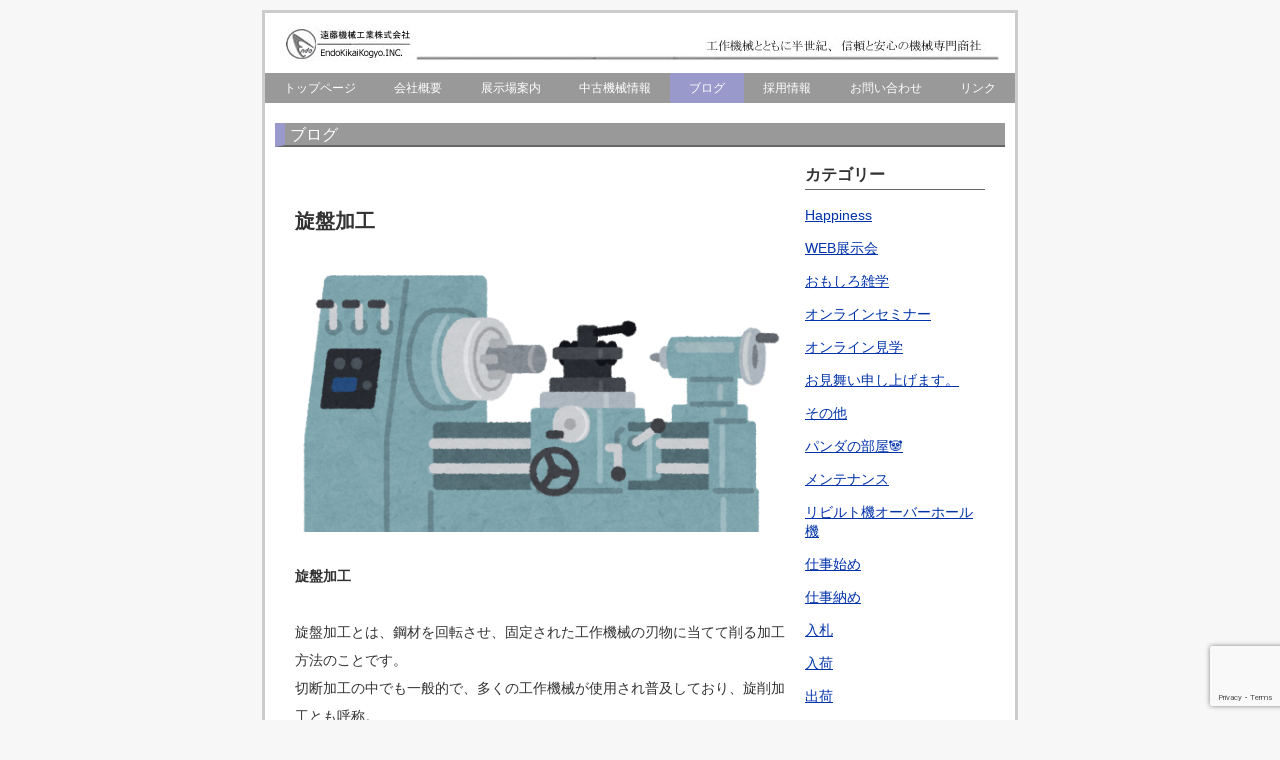

--- FILE ---
content_type: text/html; charset=UTF-8
request_url: https://www.endo-kikai.co.jp/43394/
body_size: 9118
content:
<!DOCTYPE html>
<html lang="ja">
<head>
<meta charset="UTF-8">
<title>旋盤加工  各種工作機械の遠藤機械工業株式会社</title>
<meta name="Description" content="各種工作機械販売、中古機械販売の遠藤機械工業株式会社" />
<meta name="Keywords" content="中古機械" />
<meta name="viewport" content="width=device-width, initial-scale=1"/>
<meta name="format-detection" content="telephone=no">

<link rel="shortcut icon" href="https://www.endo-kikai.co.jp/blog/wp-content/themes/endokikai_cojp/favicon.ico" />

<link rel="stylesheet" href="https://www.endo-kikai.co.jp/blog/wp-content/themes/endokikai_cojp/style.css" type="text/css">

<meta name='robots' content='max-image-preview:large' />
<link rel='dns-prefetch' href='//www.google.com' />
<link rel='dns-prefetch' href='//ajax.googleapis.com' />
<link rel="alternate" title="oEmbed (JSON)" type="application/json+oembed" href="https://www.endo-kikai.co.jp/wp-json/oembed/1.0/embed?url=https%3A%2F%2Fwww.endo-kikai.co.jp%2F43394%2F" />
<link rel="alternate" title="oEmbed (XML)" type="text/xml+oembed" href="https://www.endo-kikai.co.jp/wp-json/oembed/1.0/embed?url=https%3A%2F%2Fwww.endo-kikai.co.jp%2F43394%2F&#038;format=xml" />
<style id='wp-img-auto-sizes-contain-inline-css' type='text/css'>
img:is([sizes=auto i],[sizes^="auto," i]){contain-intrinsic-size:3000px 1500px}
/*# sourceURL=wp-img-auto-sizes-contain-inline-css */
</style>
<style id='wp-emoji-styles-inline-css' type='text/css'>

	img.wp-smiley, img.emoji {
		display: inline !important;
		border: none !important;
		box-shadow: none !important;
		height: 1em !important;
		width: 1em !important;
		margin: 0 0.07em !important;
		vertical-align: -0.1em !important;
		background: none !important;
		padding: 0 !important;
	}
/*# sourceURL=wp-emoji-styles-inline-css */
</style>
<style id='wp-block-library-inline-css' type='text/css'>
:root{--wp-block-synced-color:#7a00df;--wp-block-synced-color--rgb:122,0,223;--wp-bound-block-color:var(--wp-block-synced-color);--wp-editor-canvas-background:#ddd;--wp-admin-theme-color:#007cba;--wp-admin-theme-color--rgb:0,124,186;--wp-admin-theme-color-darker-10:#006ba1;--wp-admin-theme-color-darker-10--rgb:0,107,160.5;--wp-admin-theme-color-darker-20:#005a87;--wp-admin-theme-color-darker-20--rgb:0,90,135;--wp-admin-border-width-focus:2px}@media (min-resolution:192dpi){:root{--wp-admin-border-width-focus:1.5px}}.wp-element-button{cursor:pointer}:root .has-very-light-gray-background-color{background-color:#eee}:root .has-very-dark-gray-background-color{background-color:#313131}:root .has-very-light-gray-color{color:#eee}:root .has-very-dark-gray-color{color:#313131}:root .has-vivid-green-cyan-to-vivid-cyan-blue-gradient-background{background:linear-gradient(135deg,#00d084,#0693e3)}:root .has-purple-crush-gradient-background{background:linear-gradient(135deg,#34e2e4,#4721fb 50%,#ab1dfe)}:root .has-hazy-dawn-gradient-background{background:linear-gradient(135deg,#faaca8,#dad0ec)}:root .has-subdued-olive-gradient-background{background:linear-gradient(135deg,#fafae1,#67a671)}:root .has-atomic-cream-gradient-background{background:linear-gradient(135deg,#fdd79a,#004a59)}:root .has-nightshade-gradient-background{background:linear-gradient(135deg,#330968,#31cdcf)}:root .has-midnight-gradient-background{background:linear-gradient(135deg,#020381,#2874fc)}:root{--wp--preset--font-size--normal:16px;--wp--preset--font-size--huge:42px}.has-regular-font-size{font-size:1em}.has-larger-font-size{font-size:2.625em}.has-normal-font-size{font-size:var(--wp--preset--font-size--normal)}.has-huge-font-size{font-size:var(--wp--preset--font-size--huge)}.has-text-align-center{text-align:center}.has-text-align-left{text-align:left}.has-text-align-right{text-align:right}.has-fit-text{white-space:nowrap!important}#end-resizable-editor-section{display:none}.aligncenter{clear:both}.items-justified-left{justify-content:flex-start}.items-justified-center{justify-content:center}.items-justified-right{justify-content:flex-end}.items-justified-space-between{justify-content:space-between}.screen-reader-text{border:0;clip-path:inset(50%);height:1px;margin:-1px;overflow:hidden;padding:0;position:absolute;width:1px;word-wrap:normal!important}.screen-reader-text:focus{background-color:#ddd;clip-path:none;color:#444;display:block;font-size:1em;height:auto;left:5px;line-height:normal;padding:15px 23px 14px;text-decoration:none;top:5px;width:auto;z-index:100000}html :where(.has-border-color){border-style:solid}html :where([style*=border-top-color]){border-top-style:solid}html :where([style*=border-right-color]){border-right-style:solid}html :where([style*=border-bottom-color]){border-bottom-style:solid}html :where([style*=border-left-color]){border-left-style:solid}html :where([style*=border-width]){border-style:solid}html :where([style*=border-top-width]){border-top-style:solid}html :where([style*=border-right-width]){border-right-style:solid}html :where([style*=border-bottom-width]){border-bottom-style:solid}html :where([style*=border-left-width]){border-left-style:solid}html :where(img[class*=wp-image-]){height:auto;max-width:100%}:where(figure){margin:0 0 1em}html :where(.is-position-sticky){--wp-admin--admin-bar--position-offset:var(--wp-admin--admin-bar--height,0px)}@media screen and (max-width:600px){html :where(.is-position-sticky){--wp-admin--admin-bar--position-offset:0px}}

/*# sourceURL=wp-block-library-inline-css */
</style><style id='wp-block-list-inline-css' type='text/css'>
ol,ul{box-sizing:border-box}:root :where(.wp-block-list.has-background){padding:1.25em 2.375em}
/*# sourceURL=https://www.endo-kikai.co.jp/blog/wp-includes/blocks/list/style.min.css */
</style>
<style id='wp-block-paragraph-inline-css' type='text/css'>
.is-small-text{font-size:.875em}.is-regular-text{font-size:1em}.is-large-text{font-size:2.25em}.is-larger-text{font-size:3em}.has-drop-cap:not(:focus):first-letter{float:left;font-size:8.4em;font-style:normal;font-weight:100;line-height:.68;margin:.05em .1em 0 0;text-transform:uppercase}body.rtl .has-drop-cap:not(:focus):first-letter{float:none;margin-left:.1em}p.has-drop-cap.has-background{overflow:hidden}:root :where(p.has-background){padding:1.25em 2.375em}:where(p.has-text-color:not(.has-link-color)) a{color:inherit}p.has-text-align-left[style*="writing-mode:vertical-lr"],p.has-text-align-right[style*="writing-mode:vertical-rl"]{rotate:180deg}
/*# sourceURL=https://www.endo-kikai.co.jp/blog/wp-includes/blocks/paragraph/style.min.css */
</style>
<style id='global-styles-inline-css' type='text/css'>
:root{--wp--preset--aspect-ratio--square: 1;--wp--preset--aspect-ratio--4-3: 4/3;--wp--preset--aspect-ratio--3-4: 3/4;--wp--preset--aspect-ratio--3-2: 3/2;--wp--preset--aspect-ratio--2-3: 2/3;--wp--preset--aspect-ratio--16-9: 16/9;--wp--preset--aspect-ratio--9-16: 9/16;--wp--preset--color--black: #000000;--wp--preset--color--cyan-bluish-gray: #abb8c3;--wp--preset--color--white: #ffffff;--wp--preset--color--pale-pink: #f78da7;--wp--preset--color--vivid-red: #cf2e2e;--wp--preset--color--luminous-vivid-orange: #ff6900;--wp--preset--color--luminous-vivid-amber: #fcb900;--wp--preset--color--light-green-cyan: #7bdcb5;--wp--preset--color--vivid-green-cyan: #00d084;--wp--preset--color--pale-cyan-blue: #8ed1fc;--wp--preset--color--vivid-cyan-blue: #0693e3;--wp--preset--color--vivid-purple: #9b51e0;--wp--preset--gradient--vivid-cyan-blue-to-vivid-purple: linear-gradient(135deg,rgb(6,147,227) 0%,rgb(155,81,224) 100%);--wp--preset--gradient--light-green-cyan-to-vivid-green-cyan: linear-gradient(135deg,rgb(122,220,180) 0%,rgb(0,208,130) 100%);--wp--preset--gradient--luminous-vivid-amber-to-luminous-vivid-orange: linear-gradient(135deg,rgb(252,185,0) 0%,rgb(255,105,0) 100%);--wp--preset--gradient--luminous-vivid-orange-to-vivid-red: linear-gradient(135deg,rgb(255,105,0) 0%,rgb(207,46,46) 100%);--wp--preset--gradient--very-light-gray-to-cyan-bluish-gray: linear-gradient(135deg,rgb(238,238,238) 0%,rgb(169,184,195) 100%);--wp--preset--gradient--cool-to-warm-spectrum: linear-gradient(135deg,rgb(74,234,220) 0%,rgb(151,120,209) 20%,rgb(207,42,186) 40%,rgb(238,44,130) 60%,rgb(251,105,98) 80%,rgb(254,248,76) 100%);--wp--preset--gradient--blush-light-purple: linear-gradient(135deg,rgb(255,206,236) 0%,rgb(152,150,240) 100%);--wp--preset--gradient--blush-bordeaux: linear-gradient(135deg,rgb(254,205,165) 0%,rgb(254,45,45) 50%,rgb(107,0,62) 100%);--wp--preset--gradient--luminous-dusk: linear-gradient(135deg,rgb(255,203,112) 0%,rgb(199,81,192) 50%,rgb(65,88,208) 100%);--wp--preset--gradient--pale-ocean: linear-gradient(135deg,rgb(255,245,203) 0%,rgb(182,227,212) 50%,rgb(51,167,181) 100%);--wp--preset--gradient--electric-grass: linear-gradient(135deg,rgb(202,248,128) 0%,rgb(113,206,126) 100%);--wp--preset--gradient--midnight: linear-gradient(135deg,rgb(2,3,129) 0%,rgb(40,116,252) 100%);--wp--preset--font-size--small: 13px;--wp--preset--font-size--medium: 20px;--wp--preset--font-size--large: 36px;--wp--preset--font-size--x-large: 42px;--wp--preset--spacing--20: 0.44rem;--wp--preset--spacing--30: 0.67rem;--wp--preset--spacing--40: 1rem;--wp--preset--spacing--50: 1.5rem;--wp--preset--spacing--60: 2.25rem;--wp--preset--spacing--70: 3.38rem;--wp--preset--spacing--80: 5.06rem;--wp--preset--shadow--natural: 6px 6px 9px rgba(0, 0, 0, 0.2);--wp--preset--shadow--deep: 12px 12px 50px rgba(0, 0, 0, 0.4);--wp--preset--shadow--sharp: 6px 6px 0px rgba(0, 0, 0, 0.2);--wp--preset--shadow--outlined: 6px 6px 0px -3px rgb(255, 255, 255), 6px 6px rgb(0, 0, 0);--wp--preset--shadow--crisp: 6px 6px 0px rgb(0, 0, 0);}:where(.is-layout-flex){gap: 0.5em;}:where(.is-layout-grid){gap: 0.5em;}body .is-layout-flex{display: flex;}.is-layout-flex{flex-wrap: wrap;align-items: center;}.is-layout-flex > :is(*, div){margin: 0;}body .is-layout-grid{display: grid;}.is-layout-grid > :is(*, div){margin: 0;}:where(.wp-block-columns.is-layout-flex){gap: 2em;}:where(.wp-block-columns.is-layout-grid){gap: 2em;}:where(.wp-block-post-template.is-layout-flex){gap: 1.25em;}:where(.wp-block-post-template.is-layout-grid){gap: 1.25em;}.has-black-color{color: var(--wp--preset--color--black) !important;}.has-cyan-bluish-gray-color{color: var(--wp--preset--color--cyan-bluish-gray) !important;}.has-white-color{color: var(--wp--preset--color--white) !important;}.has-pale-pink-color{color: var(--wp--preset--color--pale-pink) !important;}.has-vivid-red-color{color: var(--wp--preset--color--vivid-red) !important;}.has-luminous-vivid-orange-color{color: var(--wp--preset--color--luminous-vivid-orange) !important;}.has-luminous-vivid-amber-color{color: var(--wp--preset--color--luminous-vivid-amber) !important;}.has-light-green-cyan-color{color: var(--wp--preset--color--light-green-cyan) !important;}.has-vivid-green-cyan-color{color: var(--wp--preset--color--vivid-green-cyan) !important;}.has-pale-cyan-blue-color{color: var(--wp--preset--color--pale-cyan-blue) !important;}.has-vivid-cyan-blue-color{color: var(--wp--preset--color--vivid-cyan-blue) !important;}.has-vivid-purple-color{color: var(--wp--preset--color--vivid-purple) !important;}.has-black-background-color{background-color: var(--wp--preset--color--black) !important;}.has-cyan-bluish-gray-background-color{background-color: var(--wp--preset--color--cyan-bluish-gray) !important;}.has-white-background-color{background-color: var(--wp--preset--color--white) !important;}.has-pale-pink-background-color{background-color: var(--wp--preset--color--pale-pink) !important;}.has-vivid-red-background-color{background-color: var(--wp--preset--color--vivid-red) !important;}.has-luminous-vivid-orange-background-color{background-color: var(--wp--preset--color--luminous-vivid-orange) !important;}.has-luminous-vivid-amber-background-color{background-color: var(--wp--preset--color--luminous-vivid-amber) !important;}.has-light-green-cyan-background-color{background-color: var(--wp--preset--color--light-green-cyan) !important;}.has-vivid-green-cyan-background-color{background-color: var(--wp--preset--color--vivid-green-cyan) !important;}.has-pale-cyan-blue-background-color{background-color: var(--wp--preset--color--pale-cyan-blue) !important;}.has-vivid-cyan-blue-background-color{background-color: var(--wp--preset--color--vivid-cyan-blue) !important;}.has-vivid-purple-background-color{background-color: var(--wp--preset--color--vivid-purple) !important;}.has-black-border-color{border-color: var(--wp--preset--color--black) !important;}.has-cyan-bluish-gray-border-color{border-color: var(--wp--preset--color--cyan-bluish-gray) !important;}.has-white-border-color{border-color: var(--wp--preset--color--white) !important;}.has-pale-pink-border-color{border-color: var(--wp--preset--color--pale-pink) !important;}.has-vivid-red-border-color{border-color: var(--wp--preset--color--vivid-red) !important;}.has-luminous-vivid-orange-border-color{border-color: var(--wp--preset--color--luminous-vivid-orange) !important;}.has-luminous-vivid-amber-border-color{border-color: var(--wp--preset--color--luminous-vivid-amber) !important;}.has-light-green-cyan-border-color{border-color: var(--wp--preset--color--light-green-cyan) !important;}.has-vivid-green-cyan-border-color{border-color: var(--wp--preset--color--vivid-green-cyan) !important;}.has-pale-cyan-blue-border-color{border-color: var(--wp--preset--color--pale-cyan-blue) !important;}.has-vivid-cyan-blue-border-color{border-color: var(--wp--preset--color--vivid-cyan-blue) !important;}.has-vivid-purple-border-color{border-color: var(--wp--preset--color--vivid-purple) !important;}.has-vivid-cyan-blue-to-vivid-purple-gradient-background{background: var(--wp--preset--gradient--vivid-cyan-blue-to-vivid-purple) !important;}.has-light-green-cyan-to-vivid-green-cyan-gradient-background{background: var(--wp--preset--gradient--light-green-cyan-to-vivid-green-cyan) !important;}.has-luminous-vivid-amber-to-luminous-vivid-orange-gradient-background{background: var(--wp--preset--gradient--luminous-vivid-amber-to-luminous-vivid-orange) !important;}.has-luminous-vivid-orange-to-vivid-red-gradient-background{background: var(--wp--preset--gradient--luminous-vivid-orange-to-vivid-red) !important;}.has-very-light-gray-to-cyan-bluish-gray-gradient-background{background: var(--wp--preset--gradient--very-light-gray-to-cyan-bluish-gray) !important;}.has-cool-to-warm-spectrum-gradient-background{background: var(--wp--preset--gradient--cool-to-warm-spectrum) !important;}.has-blush-light-purple-gradient-background{background: var(--wp--preset--gradient--blush-light-purple) !important;}.has-blush-bordeaux-gradient-background{background: var(--wp--preset--gradient--blush-bordeaux) !important;}.has-luminous-dusk-gradient-background{background: var(--wp--preset--gradient--luminous-dusk) !important;}.has-pale-ocean-gradient-background{background: var(--wp--preset--gradient--pale-ocean) !important;}.has-electric-grass-gradient-background{background: var(--wp--preset--gradient--electric-grass) !important;}.has-midnight-gradient-background{background: var(--wp--preset--gradient--midnight) !important;}.has-small-font-size{font-size: var(--wp--preset--font-size--small) !important;}.has-medium-font-size{font-size: var(--wp--preset--font-size--medium) !important;}.has-large-font-size{font-size: var(--wp--preset--font-size--large) !important;}.has-x-large-font-size{font-size: var(--wp--preset--font-size--x-large) !important;}
/*# sourceURL=global-styles-inline-css */
</style>

<style id='classic-theme-styles-inline-css' type='text/css'>
/*! This file is auto-generated */
.wp-block-button__link{color:#fff;background-color:#32373c;border-radius:9999px;box-shadow:none;text-decoration:none;padding:calc(.667em + 2px) calc(1.333em + 2px);font-size:1.125em}.wp-block-file__button{background:#32373c;color:#fff;text-decoration:none}
/*# sourceURL=/wp-includes/css/classic-themes.min.css */
</style>
<link rel='stylesheet' id='contact-form-7-css' href='https://www.endo-kikai.co.jp/blog/wp-content/plugins/contact-form-7/includes/css/styles.css?ver=5.2.2' type='text/css' media='all' />
<link rel='stylesheet' id='contact-form-7-confirm-css' href='https://www.endo-kikai.co.jp/blog/wp-content/plugins/contact-form-7-add-confirm/includes/css/styles.css?ver=5.1' type='text/css' media='all' />
<link rel='stylesheet' id='wpstyle-css' href='https://www.endo-kikai.co.jp/blog/wp-content/themes/endokikai_cojp/assets/css/wpstyle.css?ver=1591161305' type='text/css' media='all' />
<link rel="https://api.w.org/" href="https://www.endo-kikai.co.jp/wp-json/" /><link rel="alternate" title="JSON" type="application/json" href="https://www.endo-kikai.co.jp/wp-json/wp/v2/posts/43394" /><link rel="canonical" href="https://www.endo-kikai.co.jp/43394/" />
<link rel='shortlink' href='https://www.endo-kikai.co.jp/?p=43394' />
<script type="text/javascript">
var gaJsHost = (("https:" == document.location.protocol) ? "https://ssl." : "http://www.");
document.write(unescape("%3Cscript src='" + gaJsHost + "google-analytics.com/ga.js' type='text/javascript'%3E%3C/script%3E"));
</script>
<script type="text/javascript">
try {
var pageTracker = _gat._getTracker("UA-10088398-1");
pageTracker._trackPageview();
} catch(err) {}</script>

</head>

<body class="wp-singular post-template-default single single-post postid-43394 single-format-standard wp-theme-endokikai_cojp" id="43394">


<div id="wrapper">


	<a name="top" id="top"></a>
	<!--コンテナ -->
	<div id="container">

		<!--ヘッダ ー-->
		<div id="header">
			<h1><a href="/">
				<img src="/img/header1.jpg" alt="各種工作機械、中古機械販売の遠藤機械工業" class="pc" />
				<img src="/img/header1_sp.jpg" alt="" class="sp" /></a>
			</h1>
		</div>
				<!--リンクメニュー -->
		<ul id="linkmenu">
			<li class="home"><a href="/">トップページ</a></li>
			<li><a href="/gaiyou.html">会社概要</a></li>
			<li><a href="/tenjijo.html">展示場案内</a></li>
			<li><a href="http://www.endokikai.com/catalog/html/">中古機械情報</a></li>
			<li class="current"><a href="/blog/">ブログ</a></li>
			<li><a href="/recruit.html">採用情報</a></li>
			<li class=""><a href="/contact/">お問い合わせ</a></li>
			<li><a href="/link.html">リンク</a></li>
		</ul>

		<div id="contents">

<h2>ブログ</h2>
<div class="content-grid">
	<main id="main">
		<article id="post-43394" class="articleContainer post-43394 post type-post status-publish format-standard has-post-thumbnail category-45">

			<div class="entry-title">
				<h1>旋盤加工</h1>
			</div>
						<figure class="eye-catch">
				<img width="1048" height="550" src="https://www.endo-kikai.co.jp/blog/wp-content/uploads/2021/11/machine_senban.png" class="attachment-post-thumbnail size-post-thumbnail wp-post-image" alt="" decoding="async" fetchpriority="high" srcset="https://www.endo-kikai.co.jp/blog/wp-content/uploads/2021/11/machine_senban.png 1048w, https://www.endo-kikai.co.jp/blog/wp-content/uploads/2021/11/machine_senban-300x157.png 300w, https://www.endo-kikai.co.jp/blog/wp-content/uploads/2021/11/machine_senban-1024x537.png 1024w, https://www.endo-kikai.co.jp/blog/wp-content/uploads/2021/11/machine_senban-768x403.png 768w" sizes="(max-width: 1048px) 100vw, 1048px" />			</figure>
			
						<div class="content clearfix">
				
<p><strong>旋盤加工</strong></p>



<p>旋盤加工とは、鋼材を回転させ、固定された工作機械の刃物に当てて削る加工方法のことです。<br>切断加工の中でも一般的で、多くの工作機械が使用され普及しており、旋削加工とも呼称。<br>技術者が手作業で行うものは、普通旋盤と呼ばれ、単に旋盤と言えば普通旋盤を指します。<br>プログラム制御が可能な旋盤はNC旋盤と呼ばれ、精密な加工が可能です。<br>旋盤加工が適している分野としては以下が該当します。<br>&nbsp;</p>



<ul class="wp-block-list"><li>外丸削り</li><li>正面削り</li><li>穴開け</li><li>中ぐり</li><li>ねじ切り</li><li>心立て</li><li>突き切り</li></ul>



<p><a href="https://www.endo-kikai.co.jp/">https://www.endo-kikai.co.jp/</a></p>



<p></p>
			</div>
			
			<div class="meta">
				<span class="date">2021年12月25日</span>
			</div>
			<div class="meta">
				<span class="cate"><a href="https://www.endo-kikai.co.jp/category/%e3%83%a1%e3%83%b3%e3%83%86%e3%83%8a%e3%83%b3%e3%82%b9/%e5%8a%a0%e5%b7%a5/" rel="category tag">加工</a></span>
	        </div>

	    </article>

	    <div id="comment-block">
	    		    </div>
	</main>

	<aside id="sub">
		<aside id="sideCollumn">

	<div class="sidebar">
	
	<div id="categories-2" class="widget widget_categories"><div class="widget-title">カテゴリー</div>
			<ul>
					<li class="cat-item cat-item-17"><a href="https://www.endo-kikai.co.jp/category/happiness/">Happiness</a>
</li>
	<li class="cat-item cat-item-27"><a href="https://www.endo-kikai.co.jp/category/web%e5%b1%95%e7%a4%ba%e4%bc%9a/">WEB展示会</a>
</li>
	<li class="cat-item cat-item-57"><a href="https://www.endo-kikai.co.jp/category/%e3%81%8a%e3%82%82%e3%81%97%e3%82%8d%e9%9b%91%e5%ad%a6/">おもしろ雑学</a>
</li>
	<li class="cat-item cat-item-29"><a href="https://www.endo-kikai.co.jp/category/%e3%82%aa%e3%83%b3%e3%83%a9%e3%82%a4%e3%83%b3%e3%82%bb%e3%83%9f%e3%83%8a%e3%83%bc/">オンラインセミナー</a>
</li>
	<li class="cat-item cat-item-8"><a href="https://www.endo-kikai.co.jp/category/%e3%82%aa%e3%83%b3%e3%83%a9%e3%82%a4%e3%83%b3%e8%a6%8b%e5%ad%a6/">オンライン見学</a>
</li>
	<li class="cat-item cat-item-20"><a href="https://www.endo-kikai.co.jp/category/%e3%81%8a%e8%a6%8b%e8%88%9e%e3%81%84%e7%94%b3%e3%81%97%e4%b8%8a%e3%81%92%e3%81%be%e3%81%99%e3%80%82/">お見舞い申し上げます。</a>
</li>
	<li class="cat-item cat-item-35"><a href="https://www.endo-kikai.co.jp/category/%e3%81%9d%e3%81%ae%e4%bb%96/">その他</a>
</li>
	<li class="cat-item cat-item-52"><a href="https://www.endo-kikai.co.jp/category/%e3%83%91%e3%83%b3%e3%83%80%e3%81%ae%e9%83%a8%e5%b1%8b%f0%9f%90%bc/">パンダの部屋🐼</a>
</li>
	<li class="cat-item cat-item-43"><a href="https://www.endo-kikai.co.jp/category/%e3%83%a1%e3%83%b3%e3%83%86%e3%83%8a%e3%83%b3%e3%82%b9/">メンテナンス</a>
</li>
	<li class="cat-item cat-item-19"><a href="https://www.endo-kikai.co.jp/category/%e3%83%aa%e3%83%93%e3%83%ab%e3%83%88%e6%a9%9f%e3%82%aa%e3%83%bc%e3%83%90%e3%83%bc%e3%83%9b%e3%83%bc%e3%83%ab%e6%a9%9f/">リビルト機オーバーホール機</a>
</li>
	<li class="cat-item cat-item-54"><a href="https://www.endo-kikai.co.jp/category/%e4%bb%95%e4%ba%8b%e5%a7%8b%e3%82%81/">仕事始め</a>
</li>
	<li class="cat-item cat-item-53"><a href="https://www.endo-kikai.co.jp/category/%e4%bb%95%e4%ba%8b%e7%b4%8d%e3%82%81/">仕事納め</a>
</li>
	<li class="cat-item cat-item-62"><a href="https://www.endo-kikai.co.jp/category/%e5%85%a5%e6%9c%ad/">入札</a>
</li>
	<li class="cat-item cat-item-47"><a href="https://www.endo-kikai.co.jp/category/%e5%85%a5%e8%8d%b7/">入荷</a>
</li>
	<li class="cat-item cat-item-24"><a href="https://www.endo-kikai.co.jp/category/%e5%87%ba%e8%8d%b7/">出荷</a>
</li>
	<li class="cat-item cat-item-45"><a href="https://www.endo-kikai.co.jp/category/%e3%83%a1%e3%83%b3%e3%83%86%e3%83%8a%e3%83%b3%e3%82%b9/%e5%8a%a0%e5%b7%a5/">加工</a>
</li>
	<li class="cat-item cat-item-22"><a href="https://www.endo-kikai.co.jp/category/%e5%8a%a9%e6%88%90%e9%87%91/">助成金</a>
</li>
	<li class="cat-item cat-item-32"><a href="https://www.endo-kikai.co.jp/category/%e5%8b%89%e5%bc%b7/">勉強</a>
</li>
	<li class="cat-item cat-item-39"><a href="https://www.endo-kikai.co.jp/category/%e5%8b%95%e7%94%bb/">動画</a>
</li>
	<li class="cat-item cat-item-49"><a href="https://www.endo-kikai.co.jp/category/%e5%9c%b0%e9%9c%87/">地震</a>
</li>
	<li class="cat-item cat-item-60"><a href="https://www.endo-kikai.co.jp/category/%e5%b0%8f%e8%a6%8b%e5%b7%9d%e3%83%aa%e3%83%8b%e3%83%a5%e3%83%bc%e3%83%9e%e3%82%b7%e3%83%b3%e3%82%bb%e3%83%b3%e3%82%bf/">小見川リニューマシンセンタ</a>
</li>
	<li class="cat-item cat-item-23"><a href="https://www.endo-kikai.co.jp/category/%e5%b1%95%e7%a4%ba%e4%bc%9a/">展示会</a>
</li>
	<li class="cat-item cat-item-13"><a href="https://www.endo-kikai.co.jp/category/%e5%b7%a5%e4%bd%9c%e6%a9%9f%e6%a2%b0/">工作機械</a>
</li>
	<li class="cat-item cat-item-11"><a href="https://www.endo-kikai.co.jp/category/%e5%b7%a5%e4%bd%9c%e6%a9%9f%e6%a2%b0%e3%82%ab%e3%82%bf%e3%83%ad%e3%82%b0/">工作機械カタログ</a>
</li>
	<li class="cat-item cat-item-30"><a href="https://www.endo-kikai.co.jp/category/%e5%b7%a5%e4%bd%9c%e6%a9%9f%e6%a2%b0%e5%91%a8%e8%be%ba%e6%a9%9f%e5%99%a8/">工作機械周辺機器</a>
</li>
	<li class="cat-item cat-item-56"><a href="https://www.endo-kikai.co.jp/category/%e5%b7%a5%e4%bd%9c%e6%a9%9f%e6%a2%b0%e5%91%a8%e8%be%ba%e6%a9%9f%e5%99%a8%e5%95%86%e5%93%81%e7%b4%b9%e4%bb%8b/">工作機械周辺機器商品紹介</a>
</li>
	<li class="cat-item cat-item-51"><a href="https://www.endo-kikai.co.jp/category/%e5%b7%a5%e5%85%b7%e3%81%ae%e6%ad%b4%e5%8f%b2/">工具の歴史</a>
</li>
	<li class="cat-item cat-item-5"><a href="https://www.endo-kikai.co.jp/category/tool/">工具情報</a>
</li>
	<li class="cat-item cat-item-36"><a href="https://www.endo-kikai.co.jp/category/%e5%b9%b4%e8%b3%80%e7%8a%b6/">年賀状</a>
</li>
	<li class="cat-item cat-item-65"><a href="https://www.endo-kikai.co.jp/category/%e6%84%9f%e8%ac%9d%e7%8a%b6/">感謝状</a>
</li>
	<li class="cat-item cat-item-34"><a href="https://www.endo-kikai.co.jp/category/%e6%88%90%e7%94%b0%e3%83%aa%e3%83%8b%e3%83%a5%e3%83%bc%e3%83%9e%e3%82%b7%e3%83%b3%e3%82%bb%e3%83%b3%e3%82%bf%e3%83%bc/">成田リニューマシンセンター</a>
</li>
	<li class="cat-item cat-item-44"><a href="https://www.endo-kikai.co.jp/category/%e6%90%ac%e5%87%ba/">搬出</a>
</li>
	<li class="cat-item cat-item-18"><a href="https://www.endo-kikai.co.jp/category/%e6%96%b0%e5%93%81%e5%b7%a5%e4%bd%9c%e6%a9%9f%e6%a2%b0/">新品工作機械</a>
</li>
	<li class="cat-item cat-item-64"><a href="https://www.endo-kikai.co.jp/category/%e6%96%b0%e7%9d%80%e5%95%86%e5%93%81/">新着商品</a>
</li>
	<li class="cat-item cat-item-40"><a href="https://www.endo-kikai.co.jp/category/%e6%96%b0%e8%81%9e%e8%a8%98%e4%ba%8b/">新聞記事</a>
</li>
	<li class="cat-item cat-item-6"><a href="https://www.endo-kikai.co.jp/category/diary/">日記</a>
</li>
	<li class="cat-item cat-item-31"><a href="https://www.endo-kikai.co.jp/category/%e6%a9%9f%e6%a2%b0%e6%8d%ae%e4%bb%98/">機械据付</a>
</li>
	<li class="cat-item cat-item-58"><a href="https://www.endo-kikai.co.jp/category/%e6%ad%a3%e6%9c%88%e5%85%83%e6%97%a6/">正月元旦</a>
</li>
	<li class="cat-item cat-item-50"><a href="https://www.endo-kikai.co.jp/category/%e6%af%8e%e6%97%a5%e3%81%8c%e8%a8%98%e5%bf%b5%e6%97%a5/">毎日が記念日</a>
</li>
	<li class="cat-item cat-item-15"><a href="https://www.endo-kikai.co.jp/category/%e6%b5%9c%e6%b4%a5%e9%89%84%e5%b7%a5%e6%89%80/">浜津鉄工所</a>
</li>
	<li class="cat-item cat-item-63"><a href="https://www.endo-kikai.co.jp/category/%e6%b8%ac%e5%ae%9a%e5%99%a8/">測定器</a>
</li>
	<li class="cat-item cat-item-61"><a href="https://www.endo-kikai.co.jp/category/%e7%a8%8e%e5%88%b6/">税制</a>
</li>
	<li class="cat-item cat-item-38"><a href="https://www.endo-kikai.co.jp/category/%e7%b7%8a%e6%80%a5%e4%ba%8b%e6%85%8b%e6%8e%aa%e7%bd%ae/">緊急事態措置</a>
</li>
	<li class="cat-item cat-item-48"><a href="https://www.endo-kikai.co.jp/category/%e8%87%aa%e7%84%b6/">自然</a>
</li>
	<li class="cat-item cat-item-25"><a href="https://www.endo-kikai.co.jp/category/%e8%a3%9c%e5%8a%a9%e9%87%91/">補助金</a>
</li>
			</ul>

			</div>
		<div id="recent-posts-2" class="widget widget_recent_entries">
		<div class="widget-title">最近の投稿</div>
		<ul>
											<li>
					<a href="https://www.endo-kikai.co.jp/47107/">今日は何の日</a>
									</li>
											<li>
					<a href="https://www.endo-kikai.co.jp/47104/">今日は何の日</a>
									</li>
											<li>
					<a href="https://www.endo-kikai.co.jp/47101/">今日は何の日</a>
									</li>
											<li>
					<a href="https://www.endo-kikai.co.jp/47098/">今日は何の日</a>
									</li>
											<li>
					<a href="https://www.endo-kikai.co.jp/47095/">今日は何の日</a>
									</li>
					</ul>

		</div><div id="search-2" class="widget widget_search"><form method="get" id="searchform" action="https://www.endo-kikai.co.jp/" >
	<div class="widget-inner">
	<input type="text" value="" name="s" id="s" size="10" />
	<input type="submit" id="searchsubmit" value="検索" />
	</div>
	</form></div>	</div>

</aside>
	</aside>

</div>

	<!-- #contents -->
	</div>
	<!--フッター -->
	<div id="footer">
		<!--フッターリンク -->
		<p class="gopagetop"><a href="#">このページのトップへ</a></p>
		<ul id="footerlink">
			<li class="footerlinkhome"><a href="/">トップページ</a></li>
			<li><a href="/gaiyou.html">会社概要</a></li>
			<li><a href="/tenjijo.html">展示場案内</a></li>
			<li><a href="http://www.endokikai.com/catalog/html/">中古機械情報</a></li>
			<li><a href="/blog/">ブログ</a></li>
			<li><a href="/contact/">お問い合わせ</a></li>
			<li><a href="/recruit.html">採用情報</a></li>
			<li><a href="/link.html">リンク</a></li>
			<li class="footerlinkhome_sp"><a href="/">ホーム</a></li>
		</ul>
		<address style="clear:both">Copyright (C) EndoKikaiKogyo.INC. ,All rights reserved.</address>
		<div class="endocredit">
			<p>全日本機械業連合会　　東京機械業連合会　　大阪機械業連合会</p>
		</div>
	</div>
</div>

<!-- #wrapper -->
</div>

<script type="text/javascript">
var gaJsHost = (("https:" == document.location.protocol) ? "https://ssl." : "http://www.");
document.write(unescape("%3Cscript src='" + gaJsHost + "google-analytics.com/ga.js' type='text/javascript'%3E%3C/script%3E"));
</script>
<script type="text/javascript">
try {
var pageTracker = _gat._getTracker("UA-10088398-1");
pageTracker._trackPageview();
} catch(err) {}</script>


<script type="speculationrules">
{"prefetch":[{"source":"document","where":{"and":[{"href_matches":"/*"},{"not":{"href_matches":["/blog/wp-*.php","/blog/wp-admin/*","/blog/wp-content/uploads/*","/blog/wp-content/*","/blog/wp-content/plugins/*","/blog/wp-content/themes/endokikai_cojp/*","/*\\?(.+)"]}},{"not":{"selector_matches":"a[rel~=\"nofollow\"]"}},{"not":{"selector_matches":".no-prefetch, .no-prefetch a"}}]},"eagerness":"conservative"}]}
</script>
<script type="text/javascript" src="https://www.endo-kikai.co.jp/blog/wp-includes/js/comment-reply.min.js?ver=6.9" id="comment-reply-js" async="async" data-wp-strategy="async" fetchpriority="low"></script>
<script type="text/javascript" src="//ajax.googleapis.com/ajax/libs/jquery/2.1.4/jquery.min.js?ver=2.1.4" id="jquery-js"></script>
<script type="text/javascript" id="contact-form-7-js-extra">
/* <![CDATA[ */
var wpcf7 = {"apiSettings":{"root":"https://www.endo-kikai.co.jp/wp-json/contact-form-7/v1","namespace":"contact-form-7/v1"}};
//# sourceURL=contact-form-7-js-extra
/* ]]> */
</script>
<script type="text/javascript" src="https://www.endo-kikai.co.jp/blog/wp-content/plugins/contact-form-7/includes/js/scripts.js?ver=5.2.2" id="contact-form-7-js"></script>
<script type="text/javascript" src="https://www.endo-kikai.co.jp/blog/wp-includes/js/jquery/jquery.form.min.js?ver=4.3.0" id="jquery-form-js"></script>
<script type="text/javascript" src="https://www.endo-kikai.co.jp/blog/wp-content/plugins/contact-form-7-add-confirm/includes/js/scripts.js?ver=5.1" id="contact-form-7-confirm-js"></script>
<script type="text/javascript" src="https://www.google.com/recaptcha/api.js?render=6LeSFosaAAAAAD5kPIkI12Jj9wCrUG00av_7sC_0&amp;ver=3.0" id="google-recaptcha-js"></script>
<script type="text/javascript" id="wpcf7-recaptcha-js-extra">
/* <![CDATA[ */
var wpcf7_recaptcha = {"sitekey":"6LeSFosaAAAAAD5kPIkI12Jj9wCrUG00av_7sC_0","actions":{"homepage":"homepage","contactform":"contactform"}};
//# sourceURL=wpcf7-recaptcha-js-extra
/* ]]> */
</script>
<script type="text/javascript" src="https://www.endo-kikai.co.jp/blog/wp-content/plugins/contact-form-7/modules/recaptcha/script.js?ver=5.2.2" id="wpcf7-recaptcha-js"></script>
<script type="text/javascript" src="https://www.endo-kikai.co.jp/blog/wp-content/themes/endokikai_cojp/assets/js/common.js?ver=1591854372" id="commonjs-js"></script>
<script id="wp-emoji-settings" type="application/json">
{"baseUrl":"https://s.w.org/images/core/emoji/17.0.2/72x72/","ext":".png","svgUrl":"https://s.w.org/images/core/emoji/17.0.2/svg/","svgExt":".svg","source":{"concatemoji":"https://www.endo-kikai.co.jp/blog/wp-includes/js/wp-emoji-release.min.js?ver=6.9"}}
</script>
<script type="module">
/* <![CDATA[ */
/*! This file is auto-generated */
const a=JSON.parse(document.getElementById("wp-emoji-settings").textContent),o=(window._wpemojiSettings=a,"wpEmojiSettingsSupports"),s=["flag","emoji"];function i(e){try{var t={supportTests:e,timestamp:(new Date).valueOf()};sessionStorage.setItem(o,JSON.stringify(t))}catch(e){}}function c(e,t,n){e.clearRect(0,0,e.canvas.width,e.canvas.height),e.fillText(t,0,0);t=new Uint32Array(e.getImageData(0,0,e.canvas.width,e.canvas.height).data);e.clearRect(0,0,e.canvas.width,e.canvas.height),e.fillText(n,0,0);const a=new Uint32Array(e.getImageData(0,0,e.canvas.width,e.canvas.height).data);return t.every((e,t)=>e===a[t])}function p(e,t){e.clearRect(0,0,e.canvas.width,e.canvas.height),e.fillText(t,0,0);var n=e.getImageData(16,16,1,1);for(let e=0;e<n.data.length;e++)if(0!==n.data[e])return!1;return!0}function u(e,t,n,a){switch(t){case"flag":return n(e,"\ud83c\udff3\ufe0f\u200d\u26a7\ufe0f","\ud83c\udff3\ufe0f\u200b\u26a7\ufe0f")?!1:!n(e,"\ud83c\udde8\ud83c\uddf6","\ud83c\udde8\u200b\ud83c\uddf6")&&!n(e,"\ud83c\udff4\udb40\udc67\udb40\udc62\udb40\udc65\udb40\udc6e\udb40\udc67\udb40\udc7f","\ud83c\udff4\u200b\udb40\udc67\u200b\udb40\udc62\u200b\udb40\udc65\u200b\udb40\udc6e\u200b\udb40\udc67\u200b\udb40\udc7f");case"emoji":return!a(e,"\ud83e\u1fac8")}return!1}function f(e,t,n,a){let r;const o=(r="undefined"!=typeof WorkerGlobalScope&&self instanceof WorkerGlobalScope?new OffscreenCanvas(300,150):document.createElement("canvas")).getContext("2d",{willReadFrequently:!0}),s=(o.textBaseline="top",o.font="600 32px Arial",{});return e.forEach(e=>{s[e]=t(o,e,n,a)}),s}function r(e){var t=document.createElement("script");t.src=e,t.defer=!0,document.head.appendChild(t)}a.supports={everything:!0,everythingExceptFlag:!0},new Promise(t=>{let n=function(){try{var e=JSON.parse(sessionStorage.getItem(o));if("object"==typeof e&&"number"==typeof e.timestamp&&(new Date).valueOf()<e.timestamp+604800&&"object"==typeof e.supportTests)return e.supportTests}catch(e){}return null}();if(!n){if("undefined"!=typeof Worker&&"undefined"!=typeof OffscreenCanvas&&"undefined"!=typeof URL&&URL.createObjectURL&&"undefined"!=typeof Blob)try{var e="postMessage("+f.toString()+"("+[JSON.stringify(s),u.toString(),c.toString(),p.toString()].join(",")+"));",a=new Blob([e],{type:"text/javascript"});const r=new Worker(URL.createObjectURL(a),{name:"wpTestEmojiSupports"});return void(r.onmessage=e=>{i(n=e.data),r.terminate(),t(n)})}catch(e){}i(n=f(s,u,c,p))}t(n)}).then(e=>{for(const n in e)a.supports[n]=e[n],a.supports.everything=a.supports.everything&&a.supports[n],"flag"!==n&&(a.supports.everythingExceptFlag=a.supports.everythingExceptFlag&&a.supports[n]);var t;a.supports.everythingExceptFlag=a.supports.everythingExceptFlag&&!a.supports.flag,a.supports.everything||((t=a.source||{}).concatemoji?r(t.concatemoji):t.wpemoji&&t.twemoji&&(r(t.twemoji),r(t.wpemoji)))});
//# sourceURL=https://www.endo-kikai.co.jp/blog/wp-includes/js/wp-emoji-loader.min.js
/* ]]> */
</script>
</body>
</html>


--- FILE ---
content_type: text/html; charset=utf-8
request_url: https://www.google.com/recaptcha/api2/anchor?ar=1&k=6LeSFosaAAAAAD5kPIkI12Jj9wCrUG00av_7sC_0&co=aHR0cHM6Ly93d3cuZW5kby1raWthaS5jby5qcDo0NDM.&hl=en&v=PoyoqOPhxBO7pBk68S4YbpHZ&size=invisible&anchor-ms=20000&execute-ms=30000&cb=8i3e62qic23x
body_size: 48925
content:
<!DOCTYPE HTML><html dir="ltr" lang="en"><head><meta http-equiv="Content-Type" content="text/html; charset=UTF-8">
<meta http-equiv="X-UA-Compatible" content="IE=edge">
<title>reCAPTCHA</title>
<style type="text/css">
/* cyrillic-ext */
@font-face {
  font-family: 'Roboto';
  font-style: normal;
  font-weight: 400;
  font-stretch: 100%;
  src: url(//fonts.gstatic.com/s/roboto/v48/KFO7CnqEu92Fr1ME7kSn66aGLdTylUAMa3GUBHMdazTgWw.woff2) format('woff2');
  unicode-range: U+0460-052F, U+1C80-1C8A, U+20B4, U+2DE0-2DFF, U+A640-A69F, U+FE2E-FE2F;
}
/* cyrillic */
@font-face {
  font-family: 'Roboto';
  font-style: normal;
  font-weight: 400;
  font-stretch: 100%;
  src: url(//fonts.gstatic.com/s/roboto/v48/KFO7CnqEu92Fr1ME7kSn66aGLdTylUAMa3iUBHMdazTgWw.woff2) format('woff2');
  unicode-range: U+0301, U+0400-045F, U+0490-0491, U+04B0-04B1, U+2116;
}
/* greek-ext */
@font-face {
  font-family: 'Roboto';
  font-style: normal;
  font-weight: 400;
  font-stretch: 100%;
  src: url(//fonts.gstatic.com/s/roboto/v48/KFO7CnqEu92Fr1ME7kSn66aGLdTylUAMa3CUBHMdazTgWw.woff2) format('woff2');
  unicode-range: U+1F00-1FFF;
}
/* greek */
@font-face {
  font-family: 'Roboto';
  font-style: normal;
  font-weight: 400;
  font-stretch: 100%;
  src: url(//fonts.gstatic.com/s/roboto/v48/KFO7CnqEu92Fr1ME7kSn66aGLdTylUAMa3-UBHMdazTgWw.woff2) format('woff2');
  unicode-range: U+0370-0377, U+037A-037F, U+0384-038A, U+038C, U+038E-03A1, U+03A3-03FF;
}
/* math */
@font-face {
  font-family: 'Roboto';
  font-style: normal;
  font-weight: 400;
  font-stretch: 100%;
  src: url(//fonts.gstatic.com/s/roboto/v48/KFO7CnqEu92Fr1ME7kSn66aGLdTylUAMawCUBHMdazTgWw.woff2) format('woff2');
  unicode-range: U+0302-0303, U+0305, U+0307-0308, U+0310, U+0312, U+0315, U+031A, U+0326-0327, U+032C, U+032F-0330, U+0332-0333, U+0338, U+033A, U+0346, U+034D, U+0391-03A1, U+03A3-03A9, U+03B1-03C9, U+03D1, U+03D5-03D6, U+03F0-03F1, U+03F4-03F5, U+2016-2017, U+2034-2038, U+203C, U+2040, U+2043, U+2047, U+2050, U+2057, U+205F, U+2070-2071, U+2074-208E, U+2090-209C, U+20D0-20DC, U+20E1, U+20E5-20EF, U+2100-2112, U+2114-2115, U+2117-2121, U+2123-214F, U+2190, U+2192, U+2194-21AE, U+21B0-21E5, U+21F1-21F2, U+21F4-2211, U+2213-2214, U+2216-22FF, U+2308-230B, U+2310, U+2319, U+231C-2321, U+2336-237A, U+237C, U+2395, U+239B-23B7, U+23D0, U+23DC-23E1, U+2474-2475, U+25AF, U+25B3, U+25B7, U+25BD, U+25C1, U+25CA, U+25CC, U+25FB, U+266D-266F, U+27C0-27FF, U+2900-2AFF, U+2B0E-2B11, U+2B30-2B4C, U+2BFE, U+3030, U+FF5B, U+FF5D, U+1D400-1D7FF, U+1EE00-1EEFF;
}
/* symbols */
@font-face {
  font-family: 'Roboto';
  font-style: normal;
  font-weight: 400;
  font-stretch: 100%;
  src: url(//fonts.gstatic.com/s/roboto/v48/KFO7CnqEu92Fr1ME7kSn66aGLdTylUAMaxKUBHMdazTgWw.woff2) format('woff2');
  unicode-range: U+0001-000C, U+000E-001F, U+007F-009F, U+20DD-20E0, U+20E2-20E4, U+2150-218F, U+2190, U+2192, U+2194-2199, U+21AF, U+21E6-21F0, U+21F3, U+2218-2219, U+2299, U+22C4-22C6, U+2300-243F, U+2440-244A, U+2460-24FF, U+25A0-27BF, U+2800-28FF, U+2921-2922, U+2981, U+29BF, U+29EB, U+2B00-2BFF, U+4DC0-4DFF, U+FFF9-FFFB, U+10140-1018E, U+10190-1019C, U+101A0, U+101D0-101FD, U+102E0-102FB, U+10E60-10E7E, U+1D2C0-1D2D3, U+1D2E0-1D37F, U+1F000-1F0FF, U+1F100-1F1AD, U+1F1E6-1F1FF, U+1F30D-1F30F, U+1F315, U+1F31C, U+1F31E, U+1F320-1F32C, U+1F336, U+1F378, U+1F37D, U+1F382, U+1F393-1F39F, U+1F3A7-1F3A8, U+1F3AC-1F3AF, U+1F3C2, U+1F3C4-1F3C6, U+1F3CA-1F3CE, U+1F3D4-1F3E0, U+1F3ED, U+1F3F1-1F3F3, U+1F3F5-1F3F7, U+1F408, U+1F415, U+1F41F, U+1F426, U+1F43F, U+1F441-1F442, U+1F444, U+1F446-1F449, U+1F44C-1F44E, U+1F453, U+1F46A, U+1F47D, U+1F4A3, U+1F4B0, U+1F4B3, U+1F4B9, U+1F4BB, U+1F4BF, U+1F4C8-1F4CB, U+1F4D6, U+1F4DA, U+1F4DF, U+1F4E3-1F4E6, U+1F4EA-1F4ED, U+1F4F7, U+1F4F9-1F4FB, U+1F4FD-1F4FE, U+1F503, U+1F507-1F50B, U+1F50D, U+1F512-1F513, U+1F53E-1F54A, U+1F54F-1F5FA, U+1F610, U+1F650-1F67F, U+1F687, U+1F68D, U+1F691, U+1F694, U+1F698, U+1F6AD, U+1F6B2, U+1F6B9-1F6BA, U+1F6BC, U+1F6C6-1F6CF, U+1F6D3-1F6D7, U+1F6E0-1F6EA, U+1F6F0-1F6F3, U+1F6F7-1F6FC, U+1F700-1F7FF, U+1F800-1F80B, U+1F810-1F847, U+1F850-1F859, U+1F860-1F887, U+1F890-1F8AD, U+1F8B0-1F8BB, U+1F8C0-1F8C1, U+1F900-1F90B, U+1F93B, U+1F946, U+1F984, U+1F996, U+1F9E9, U+1FA00-1FA6F, U+1FA70-1FA7C, U+1FA80-1FA89, U+1FA8F-1FAC6, U+1FACE-1FADC, U+1FADF-1FAE9, U+1FAF0-1FAF8, U+1FB00-1FBFF;
}
/* vietnamese */
@font-face {
  font-family: 'Roboto';
  font-style: normal;
  font-weight: 400;
  font-stretch: 100%;
  src: url(//fonts.gstatic.com/s/roboto/v48/KFO7CnqEu92Fr1ME7kSn66aGLdTylUAMa3OUBHMdazTgWw.woff2) format('woff2');
  unicode-range: U+0102-0103, U+0110-0111, U+0128-0129, U+0168-0169, U+01A0-01A1, U+01AF-01B0, U+0300-0301, U+0303-0304, U+0308-0309, U+0323, U+0329, U+1EA0-1EF9, U+20AB;
}
/* latin-ext */
@font-face {
  font-family: 'Roboto';
  font-style: normal;
  font-weight: 400;
  font-stretch: 100%;
  src: url(//fonts.gstatic.com/s/roboto/v48/KFO7CnqEu92Fr1ME7kSn66aGLdTylUAMa3KUBHMdazTgWw.woff2) format('woff2');
  unicode-range: U+0100-02BA, U+02BD-02C5, U+02C7-02CC, U+02CE-02D7, U+02DD-02FF, U+0304, U+0308, U+0329, U+1D00-1DBF, U+1E00-1E9F, U+1EF2-1EFF, U+2020, U+20A0-20AB, U+20AD-20C0, U+2113, U+2C60-2C7F, U+A720-A7FF;
}
/* latin */
@font-face {
  font-family: 'Roboto';
  font-style: normal;
  font-weight: 400;
  font-stretch: 100%;
  src: url(//fonts.gstatic.com/s/roboto/v48/KFO7CnqEu92Fr1ME7kSn66aGLdTylUAMa3yUBHMdazQ.woff2) format('woff2');
  unicode-range: U+0000-00FF, U+0131, U+0152-0153, U+02BB-02BC, U+02C6, U+02DA, U+02DC, U+0304, U+0308, U+0329, U+2000-206F, U+20AC, U+2122, U+2191, U+2193, U+2212, U+2215, U+FEFF, U+FFFD;
}
/* cyrillic-ext */
@font-face {
  font-family: 'Roboto';
  font-style: normal;
  font-weight: 500;
  font-stretch: 100%;
  src: url(//fonts.gstatic.com/s/roboto/v48/KFO7CnqEu92Fr1ME7kSn66aGLdTylUAMa3GUBHMdazTgWw.woff2) format('woff2');
  unicode-range: U+0460-052F, U+1C80-1C8A, U+20B4, U+2DE0-2DFF, U+A640-A69F, U+FE2E-FE2F;
}
/* cyrillic */
@font-face {
  font-family: 'Roboto';
  font-style: normal;
  font-weight: 500;
  font-stretch: 100%;
  src: url(//fonts.gstatic.com/s/roboto/v48/KFO7CnqEu92Fr1ME7kSn66aGLdTylUAMa3iUBHMdazTgWw.woff2) format('woff2');
  unicode-range: U+0301, U+0400-045F, U+0490-0491, U+04B0-04B1, U+2116;
}
/* greek-ext */
@font-face {
  font-family: 'Roboto';
  font-style: normal;
  font-weight: 500;
  font-stretch: 100%;
  src: url(//fonts.gstatic.com/s/roboto/v48/KFO7CnqEu92Fr1ME7kSn66aGLdTylUAMa3CUBHMdazTgWw.woff2) format('woff2');
  unicode-range: U+1F00-1FFF;
}
/* greek */
@font-face {
  font-family: 'Roboto';
  font-style: normal;
  font-weight: 500;
  font-stretch: 100%;
  src: url(//fonts.gstatic.com/s/roboto/v48/KFO7CnqEu92Fr1ME7kSn66aGLdTylUAMa3-UBHMdazTgWw.woff2) format('woff2');
  unicode-range: U+0370-0377, U+037A-037F, U+0384-038A, U+038C, U+038E-03A1, U+03A3-03FF;
}
/* math */
@font-face {
  font-family: 'Roboto';
  font-style: normal;
  font-weight: 500;
  font-stretch: 100%;
  src: url(//fonts.gstatic.com/s/roboto/v48/KFO7CnqEu92Fr1ME7kSn66aGLdTylUAMawCUBHMdazTgWw.woff2) format('woff2');
  unicode-range: U+0302-0303, U+0305, U+0307-0308, U+0310, U+0312, U+0315, U+031A, U+0326-0327, U+032C, U+032F-0330, U+0332-0333, U+0338, U+033A, U+0346, U+034D, U+0391-03A1, U+03A3-03A9, U+03B1-03C9, U+03D1, U+03D5-03D6, U+03F0-03F1, U+03F4-03F5, U+2016-2017, U+2034-2038, U+203C, U+2040, U+2043, U+2047, U+2050, U+2057, U+205F, U+2070-2071, U+2074-208E, U+2090-209C, U+20D0-20DC, U+20E1, U+20E5-20EF, U+2100-2112, U+2114-2115, U+2117-2121, U+2123-214F, U+2190, U+2192, U+2194-21AE, U+21B0-21E5, U+21F1-21F2, U+21F4-2211, U+2213-2214, U+2216-22FF, U+2308-230B, U+2310, U+2319, U+231C-2321, U+2336-237A, U+237C, U+2395, U+239B-23B7, U+23D0, U+23DC-23E1, U+2474-2475, U+25AF, U+25B3, U+25B7, U+25BD, U+25C1, U+25CA, U+25CC, U+25FB, U+266D-266F, U+27C0-27FF, U+2900-2AFF, U+2B0E-2B11, U+2B30-2B4C, U+2BFE, U+3030, U+FF5B, U+FF5D, U+1D400-1D7FF, U+1EE00-1EEFF;
}
/* symbols */
@font-face {
  font-family: 'Roboto';
  font-style: normal;
  font-weight: 500;
  font-stretch: 100%;
  src: url(//fonts.gstatic.com/s/roboto/v48/KFO7CnqEu92Fr1ME7kSn66aGLdTylUAMaxKUBHMdazTgWw.woff2) format('woff2');
  unicode-range: U+0001-000C, U+000E-001F, U+007F-009F, U+20DD-20E0, U+20E2-20E4, U+2150-218F, U+2190, U+2192, U+2194-2199, U+21AF, U+21E6-21F0, U+21F3, U+2218-2219, U+2299, U+22C4-22C6, U+2300-243F, U+2440-244A, U+2460-24FF, U+25A0-27BF, U+2800-28FF, U+2921-2922, U+2981, U+29BF, U+29EB, U+2B00-2BFF, U+4DC0-4DFF, U+FFF9-FFFB, U+10140-1018E, U+10190-1019C, U+101A0, U+101D0-101FD, U+102E0-102FB, U+10E60-10E7E, U+1D2C0-1D2D3, U+1D2E0-1D37F, U+1F000-1F0FF, U+1F100-1F1AD, U+1F1E6-1F1FF, U+1F30D-1F30F, U+1F315, U+1F31C, U+1F31E, U+1F320-1F32C, U+1F336, U+1F378, U+1F37D, U+1F382, U+1F393-1F39F, U+1F3A7-1F3A8, U+1F3AC-1F3AF, U+1F3C2, U+1F3C4-1F3C6, U+1F3CA-1F3CE, U+1F3D4-1F3E0, U+1F3ED, U+1F3F1-1F3F3, U+1F3F5-1F3F7, U+1F408, U+1F415, U+1F41F, U+1F426, U+1F43F, U+1F441-1F442, U+1F444, U+1F446-1F449, U+1F44C-1F44E, U+1F453, U+1F46A, U+1F47D, U+1F4A3, U+1F4B0, U+1F4B3, U+1F4B9, U+1F4BB, U+1F4BF, U+1F4C8-1F4CB, U+1F4D6, U+1F4DA, U+1F4DF, U+1F4E3-1F4E6, U+1F4EA-1F4ED, U+1F4F7, U+1F4F9-1F4FB, U+1F4FD-1F4FE, U+1F503, U+1F507-1F50B, U+1F50D, U+1F512-1F513, U+1F53E-1F54A, U+1F54F-1F5FA, U+1F610, U+1F650-1F67F, U+1F687, U+1F68D, U+1F691, U+1F694, U+1F698, U+1F6AD, U+1F6B2, U+1F6B9-1F6BA, U+1F6BC, U+1F6C6-1F6CF, U+1F6D3-1F6D7, U+1F6E0-1F6EA, U+1F6F0-1F6F3, U+1F6F7-1F6FC, U+1F700-1F7FF, U+1F800-1F80B, U+1F810-1F847, U+1F850-1F859, U+1F860-1F887, U+1F890-1F8AD, U+1F8B0-1F8BB, U+1F8C0-1F8C1, U+1F900-1F90B, U+1F93B, U+1F946, U+1F984, U+1F996, U+1F9E9, U+1FA00-1FA6F, U+1FA70-1FA7C, U+1FA80-1FA89, U+1FA8F-1FAC6, U+1FACE-1FADC, U+1FADF-1FAE9, U+1FAF0-1FAF8, U+1FB00-1FBFF;
}
/* vietnamese */
@font-face {
  font-family: 'Roboto';
  font-style: normal;
  font-weight: 500;
  font-stretch: 100%;
  src: url(//fonts.gstatic.com/s/roboto/v48/KFO7CnqEu92Fr1ME7kSn66aGLdTylUAMa3OUBHMdazTgWw.woff2) format('woff2');
  unicode-range: U+0102-0103, U+0110-0111, U+0128-0129, U+0168-0169, U+01A0-01A1, U+01AF-01B0, U+0300-0301, U+0303-0304, U+0308-0309, U+0323, U+0329, U+1EA0-1EF9, U+20AB;
}
/* latin-ext */
@font-face {
  font-family: 'Roboto';
  font-style: normal;
  font-weight: 500;
  font-stretch: 100%;
  src: url(//fonts.gstatic.com/s/roboto/v48/KFO7CnqEu92Fr1ME7kSn66aGLdTylUAMa3KUBHMdazTgWw.woff2) format('woff2');
  unicode-range: U+0100-02BA, U+02BD-02C5, U+02C7-02CC, U+02CE-02D7, U+02DD-02FF, U+0304, U+0308, U+0329, U+1D00-1DBF, U+1E00-1E9F, U+1EF2-1EFF, U+2020, U+20A0-20AB, U+20AD-20C0, U+2113, U+2C60-2C7F, U+A720-A7FF;
}
/* latin */
@font-face {
  font-family: 'Roboto';
  font-style: normal;
  font-weight: 500;
  font-stretch: 100%;
  src: url(//fonts.gstatic.com/s/roboto/v48/KFO7CnqEu92Fr1ME7kSn66aGLdTylUAMa3yUBHMdazQ.woff2) format('woff2');
  unicode-range: U+0000-00FF, U+0131, U+0152-0153, U+02BB-02BC, U+02C6, U+02DA, U+02DC, U+0304, U+0308, U+0329, U+2000-206F, U+20AC, U+2122, U+2191, U+2193, U+2212, U+2215, U+FEFF, U+FFFD;
}
/* cyrillic-ext */
@font-face {
  font-family: 'Roboto';
  font-style: normal;
  font-weight: 900;
  font-stretch: 100%;
  src: url(//fonts.gstatic.com/s/roboto/v48/KFO7CnqEu92Fr1ME7kSn66aGLdTylUAMa3GUBHMdazTgWw.woff2) format('woff2');
  unicode-range: U+0460-052F, U+1C80-1C8A, U+20B4, U+2DE0-2DFF, U+A640-A69F, U+FE2E-FE2F;
}
/* cyrillic */
@font-face {
  font-family: 'Roboto';
  font-style: normal;
  font-weight: 900;
  font-stretch: 100%;
  src: url(//fonts.gstatic.com/s/roboto/v48/KFO7CnqEu92Fr1ME7kSn66aGLdTylUAMa3iUBHMdazTgWw.woff2) format('woff2');
  unicode-range: U+0301, U+0400-045F, U+0490-0491, U+04B0-04B1, U+2116;
}
/* greek-ext */
@font-face {
  font-family: 'Roboto';
  font-style: normal;
  font-weight: 900;
  font-stretch: 100%;
  src: url(//fonts.gstatic.com/s/roboto/v48/KFO7CnqEu92Fr1ME7kSn66aGLdTylUAMa3CUBHMdazTgWw.woff2) format('woff2');
  unicode-range: U+1F00-1FFF;
}
/* greek */
@font-face {
  font-family: 'Roboto';
  font-style: normal;
  font-weight: 900;
  font-stretch: 100%;
  src: url(//fonts.gstatic.com/s/roboto/v48/KFO7CnqEu92Fr1ME7kSn66aGLdTylUAMa3-UBHMdazTgWw.woff2) format('woff2');
  unicode-range: U+0370-0377, U+037A-037F, U+0384-038A, U+038C, U+038E-03A1, U+03A3-03FF;
}
/* math */
@font-face {
  font-family: 'Roboto';
  font-style: normal;
  font-weight: 900;
  font-stretch: 100%;
  src: url(//fonts.gstatic.com/s/roboto/v48/KFO7CnqEu92Fr1ME7kSn66aGLdTylUAMawCUBHMdazTgWw.woff2) format('woff2');
  unicode-range: U+0302-0303, U+0305, U+0307-0308, U+0310, U+0312, U+0315, U+031A, U+0326-0327, U+032C, U+032F-0330, U+0332-0333, U+0338, U+033A, U+0346, U+034D, U+0391-03A1, U+03A3-03A9, U+03B1-03C9, U+03D1, U+03D5-03D6, U+03F0-03F1, U+03F4-03F5, U+2016-2017, U+2034-2038, U+203C, U+2040, U+2043, U+2047, U+2050, U+2057, U+205F, U+2070-2071, U+2074-208E, U+2090-209C, U+20D0-20DC, U+20E1, U+20E5-20EF, U+2100-2112, U+2114-2115, U+2117-2121, U+2123-214F, U+2190, U+2192, U+2194-21AE, U+21B0-21E5, U+21F1-21F2, U+21F4-2211, U+2213-2214, U+2216-22FF, U+2308-230B, U+2310, U+2319, U+231C-2321, U+2336-237A, U+237C, U+2395, U+239B-23B7, U+23D0, U+23DC-23E1, U+2474-2475, U+25AF, U+25B3, U+25B7, U+25BD, U+25C1, U+25CA, U+25CC, U+25FB, U+266D-266F, U+27C0-27FF, U+2900-2AFF, U+2B0E-2B11, U+2B30-2B4C, U+2BFE, U+3030, U+FF5B, U+FF5D, U+1D400-1D7FF, U+1EE00-1EEFF;
}
/* symbols */
@font-face {
  font-family: 'Roboto';
  font-style: normal;
  font-weight: 900;
  font-stretch: 100%;
  src: url(//fonts.gstatic.com/s/roboto/v48/KFO7CnqEu92Fr1ME7kSn66aGLdTylUAMaxKUBHMdazTgWw.woff2) format('woff2');
  unicode-range: U+0001-000C, U+000E-001F, U+007F-009F, U+20DD-20E0, U+20E2-20E4, U+2150-218F, U+2190, U+2192, U+2194-2199, U+21AF, U+21E6-21F0, U+21F3, U+2218-2219, U+2299, U+22C4-22C6, U+2300-243F, U+2440-244A, U+2460-24FF, U+25A0-27BF, U+2800-28FF, U+2921-2922, U+2981, U+29BF, U+29EB, U+2B00-2BFF, U+4DC0-4DFF, U+FFF9-FFFB, U+10140-1018E, U+10190-1019C, U+101A0, U+101D0-101FD, U+102E0-102FB, U+10E60-10E7E, U+1D2C0-1D2D3, U+1D2E0-1D37F, U+1F000-1F0FF, U+1F100-1F1AD, U+1F1E6-1F1FF, U+1F30D-1F30F, U+1F315, U+1F31C, U+1F31E, U+1F320-1F32C, U+1F336, U+1F378, U+1F37D, U+1F382, U+1F393-1F39F, U+1F3A7-1F3A8, U+1F3AC-1F3AF, U+1F3C2, U+1F3C4-1F3C6, U+1F3CA-1F3CE, U+1F3D4-1F3E0, U+1F3ED, U+1F3F1-1F3F3, U+1F3F5-1F3F7, U+1F408, U+1F415, U+1F41F, U+1F426, U+1F43F, U+1F441-1F442, U+1F444, U+1F446-1F449, U+1F44C-1F44E, U+1F453, U+1F46A, U+1F47D, U+1F4A3, U+1F4B0, U+1F4B3, U+1F4B9, U+1F4BB, U+1F4BF, U+1F4C8-1F4CB, U+1F4D6, U+1F4DA, U+1F4DF, U+1F4E3-1F4E6, U+1F4EA-1F4ED, U+1F4F7, U+1F4F9-1F4FB, U+1F4FD-1F4FE, U+1F503, U+1F507-1F50B, U+1F50D, U+1F512-1F513, U+1F53E-1F54A, U+1F54F-1F5FA, U+1F610, U+1F650-1F67F, U+1F687, U+1F68D, U+1F691, U+1F694, U+1F698, U+1F6AD, U+1F6B2, U+1F6B9-1F6BA, U+1F6BC, U+1F6C6-1F6CF, U+1F6D3-1F6D7, U+1F6E0-1F6EA, U+1F6F0-1F6F3, U+1F6F7-1F6FC, U+1F700-1F7FF, U+1F800-1F80B, U+1F810-1F847, U+1F850-1F859, U+1F860-1F887, U+1F890-1F8AD, U+1F8B0-1F8BB, U+1F8C0-1F8C1, U+1F900-1F90B, U+1F93B, U+1F946, U+1F984, U+1F996, U+1F9E9, U+1FA00-1FA6F, U+1FA70-1FA7C, U+1FA80-1FA89, U+1FA8F-1FAC6, U+1FACE-1FADC, U+1FADF-1FAE9, U+1FAF0-1FAF8, U+1FB00-1FBFF;
}
/* vietnamese */
@font-face {
  font-family: 'Roboto';
  font-style: normal;
  font-weight: 900;
  font-stretch: 100%;
  src: url(//fonts.gstatic.com/s/roboto/v48/KFO7CnqEu92Fr1ME7kSn66aGLdTylUAMa3OUBHMdazTgWw.woff2) format('woff2');
  unicode-range: U+0102-0103, U+0110-0111, U+0128-0129, U+0168-0169, U+01A0-01A1, U+01AF-01B0, U+0300-0301, U+0303-0304, U+0308-0309, U+0323, U+0329, U+1EA0-1EF9, U+20AB;
}
/* latin-ext */
@font-face {
  font-family: 'Roboto';
  font-style: normal;
  font-weight: 900;
  font-stretch: 100%;
  src: url(//fonts.gstatic.com/s/roboto/v48/KFO7CnqEu92Fr1ME7kSn66aGLdTylUAMa3KUBHMdazTgWw.woff2) format('woff2');
  unicode-range: U+0100-02BA, U+02BD-02C5, U+02C7-02CC, U+02CE-02D7, U+02DD-02FF, U+0304, U+0308, U+0329, U+1D00-1DBF, U+1E00-1E9F, U+1EF2-1EFF, U+2020, U+20A0-20AB, U+20AD-20C0, U+2113, U+2C60-2C7F, U+A720-A7FF;
}
/* latin */
@font-face {
  font-family: 'Roboto';
  font-style: normal;
  font-weight: 900;
  font-stretch: 100%;
  src: url(//fonts.gstatic.com/s/roboto/v48/KFO7CnqEu92Fr1ME7kSn66aGLdTylUAMa3yUBHMdazQ.woff2) format('woff2');
  unicode-range: U+0000-00FF, U+0131, U+0152-0153, U+02BB-02BC, U+02C6, U+02DA, U+02DC, U+0304, U+0308, U+0329, U+2000-206F, U+20AC, U+2122, U+2191, U+2193, U+2212, U+2215, U+FEFF, U+FFFD;
}

</style>
<link rel="stylesheet" type="text/css" href="https://www.gstatic.com/recaptcha/releases/PoyoqOPhxBO7pBk68S4YbpHZ/styles__ltr.css">
<script nonce="Rp4lFUqO_90U32a8xJ9pRA" type="text/javascript">window['__recaptcha_api'] = 'https://www.google.com/recaptcha/api2/';</script>
<script type="text/javascript" src="https://www.gstatic.com/recaptcha/releases/PoyoqOPhxBO7pBk68S4YbpHZ/recaptcha__en.js" nonce="Rp4lFUqO_90U32a8xJ9pRA">
      
    </script></head>
<body><div id="rc-anchor-alert" class="rc-anchor-alert"></div>
<input type="hidden" id="recaptcha-token" value="[base64]">
<script type="text/javascript" nonce="Rp4lFUqO_90U32a8xJ9pRA">
      recaptcha.anchor.Main.init("[\x22ainput\x22,[\x22bgdata\x22,\x22\x22,\[base64]/[base64]/[base64]/bmV3IHJbeF0oY1swXSk6RT09Mj9uZXcgclt4XShjWzBdLGNbMV0pOkU9PTM/bmV3IHJbeF0oY1swXSxjWzFdLGNbMl0pOkU9PTQ/[base64]/[base64]/[base64]/[base64]/[base64]/[base64]/[base64]/[base64]\x22,\[base64]\\u003d\\u003d\x22,\x22bsKSw6bCtAVJFVHDsw4swqAuw6TDq8OjZw5hwrzClVlxw6jCksOgD8Olf8KVRApJw5rDkzrCr0nConFDScKqw6BnUzEbwqN4fibChzcKesKswqzCrxFZw43CgDfCiMOHwqjDiBLDh8K3MMK4w5/CoyPDgMOUwozCnErChT9Qwq8vwocaD2/Co8Oxw6/DgMOzXsOWDjHCnMOcXSQ6w6M6XjvDsRHCgVkeAsO6Z37DlkLCs8KGwoPChsKXfFIjwrzDlcKywpwZw5Azw6nDpCfCqMK8w4Rqw6F9w6FKwqJuMMKJF1TDtsOAwqzDpsOIGcKDw6DDr00MbMOoSFvDv3FYc8KZKMOEw6hEUE1/wpc5wojCgcO6TkbDosKCOMOcEsOYw5TCjAZvV8K5wrRyHk3CqifCrAjDmcKFwotxBH7CtsKRwrLDrhJ2VsOCw7nDrcKLWGPDusOlwq41OkVlw6suw7/[base64]/CrkPDq8KsORDCqg/[base64]/w5MnwpjCqsKJC2oJwrZSVSFrwr9sLsOewpdNdMOKwoXCpGl2wpXDisOBw6kxXAl9N8OgVytrwpBUKsKEw7fCrcKWw4AywoDDmWNewoVOwpVtVwoIB8OyFk/DnzzCgsOHw5QPw4Fjw7ZlYnpAIsKlLgvCqMK5Z8O7J11dZB/DjnV6wofDkVN6LMKVw5Bcwr5Tw40Dwo1ad0liHcO1R8Odw5hwwqxXw6rDpcKOAMKNwodkAAgAc8KBwr1zNiYmZDwpwozDicOZO8KsNcO8OizChyjCu8OeDcKuHV1xw5LDtsOuS8OzwrAtPcKQM3DCuMOLw43ClWnCgAxFw6/CtMOQw68qWkN2PcKqMwnCnBDCsEURwrfDp8O3w5jDggbDpyB8NgVHeMKPwqstOcORw71RwqFpKcKPwqLDiMOvw5oRw4/CgQp+CAvCpcOWw7hBXcKQw4DDhMKDw5TCmAo/woFcWiUeaGoCw6Jewolnw55YJsKlN8O2w7zDrWNtOcOHw6XDv8OnNm9tw53Ct2/DhlXDvTrCucKPdThTJcOedcOXw5hPw4TCl2jChMOuw57CjMOfw60OY2RMYcOXVgXCucO7IRsdw6UVwo3Dq8OHw7HCs8Ocw4bCkh9Aw4LCg8KVwpNawpLDrD9WwpbDjsKTw6JqwogeK8KfNcOZw6/CmGtSbyhVwrTDmsKXwrfCvEnDikTDnhDDqyDCmgXDt2Ewwo47cAfCh8Ktw67CqMO9wr5MEQ/Co8Ksw4vCpEl0HMKgw6jCkxtuwptYCW4cwoJ1BDbDr3Mfw58gCQtewq3ClX4Dw6h7L8KaXSHDiUHCssOow7nDs8KvVsKCwrggw6PCmMOIwoFOHcOEwojCmMK7MMKYQDfDjsOjEAfDvGZYEMKhwpjChsOdDcK5XcKqwqbCtV/DjT/DgCHCigPCsMOyNBogw618w4XCucKcO13DjEfCvx1/w7nCvsKYGMKIwp0cw7NlwqLCtsKWYcOYPnTCpMOLw7vDsTnCi1TDq8Kiwo5mK8O5S1AeG8K5MMKoNsKZC0MbGsKZwrAIFVjCm8OeRcOPw7k+wpw/Q057w6RrwrDCjsK6csKGwr9Kw4fDi8KRwrnDpVgIc8KGwpLDlUnDr8O8w58/wqtWwpPCv8KLw7nCsxxMw5ZNwqMIw7zCrBTDtW1EfHtASMKPw6cWd8OWw4TDpDLDhMOsw4plWsK3f0PCscK1OBAyVA8NwqR0wp1QY1rCv8Oje1LCq8KtL1p4wohsE8OIw5LCiCjCok7Cli/CsMOGwonCvMOWa8KfTEDCq3ZNw45WR8Omw7khw5VQLcOSBUHDqMK7WMKhw5vDhsKeWGY+N8KvwqLDj2x3wpHChnHCgcO+HsO/GknDojPDuwTCiMOKKWDDihU2w4pfHUIQB8OKw7lCLcKHw7/CokvCtXLDrsKVw4DDqTN8w5TDoRlcNsOewrrDuzPCgBByw4/CkHoAwqDCmMKgUsOMcMKJw4bCjVtgUivDp3BYwrt0IgTClxUMwo/[base64]/wpvDtX/DuMKbw4whw7ogwpILwqQCYm/CqsORH8KaOcOHKMKFaMKcwpcdw6dndxAjQWAnw7LDtW3DtDxDwpvCpcOefAMsHzDDkcK+MTZgEMKTIB/CqcKrJCgmwpBSwpnCk8OuTU3CqBLDgcKwwrvCqsKbFS/CnkvDpWnCsMOpOnfDsCMrCzrCj2M8w6fDqMOPXTvDmBANw7XCtMKsw4bCpsKQYHFueRYYH8KHwrpzJMOtQWVgw6Quw4rCkBHChMOXw7khRmJYwqBuw4pew5/DsBbCq8O8w5c/wrQcw6DDvERlEEXDsA3Cv25bOTYfVcO1w75nUsO3wpnCksKpS8OFwqXChcO/MhRXOQzDiMOzw7YIZB/DmmQzOAAJG8OVFxvCjMKpwqgZQiJeYg7DrsKTMsKtNMK2wrTDtMOVK0zDtE7DkiIuw6/DqcKBVk/ChAIgSk/DmykPw6gSEsOpNCLDshrDp8KhdXkRNXfCi0Igw54cPnMswosfwp0faAzDgcO7wrLDk1wjccKFE8K6UsOyaxk4L8KBCMKiwq8kw4/CjzwQNRXDhz04MsKGMnx5KiMmGW0CBA/CmlLDi2vDjD0Ewrwow4t1XsKxAWQxDMKTw7nCisOrw73CmFZVw4w7bMKwUcOCY0/Cpn1Hw69udDHDlA7Ck8Kpw4/CjgQqEmPDuB57UsOrwrVxLzFBR0MWFWUNEi3CjHPCiMKwLWnDjxfCnyvCrA7DmgLDjj7CrRbDocO2BsK1J1fDuMOmf0orMENFdh/[base64]/Dp8KJWcOVwokaw5/DtcOqw7zDpMOcwrHDlsOiFxhhaWcFw71FMsOjI8KQR1cAXgcPw6/CgMOuw6RYwo7Dt2suwqIbwqfCmybCiApqwrLDhwDCmMKDezF7ZTrDosKqYsO4w7cILcOgw7PDozfDjMO0XMObFmLDlC8cwr3Cgg3CqxkVacKRwo/Dsh/CtsOpesKXd3MobsOpw74LDyzCnC/CpHdsZMO2EsO4wo/DsyPDq8OaYzLDt3jCvH1lYsK7woTDgx/[base64]/Dv0tSZi9SN8K0WwxAw4Y/MsOEw69PwplbfAgyw44sw7/DncOgEcOkw7HCojfDlhgRG1XCsMKLOjcaw47DtxHDkcKqwrw2Fm3DqMKpb3jCn8O0RW89LcOqU8Oww59ZGVHDqcOywq7DjSnCssOXOsKGaMO8dcO9cnUkLcKLwrfCtVIBwrs6PFDDvSzDuR7CtsOUPC0Aw6XDocODwpbCgsO2wqYkwpA/[base64]/c8OzSBAWXsK8w5fCoCJsZcK/dsKkT8O3IxnDrl/DgcO1w5/CgcKow6vCoMOnFsKgw70FEcO6wq0rwoPDlw0twqZQw5DDoCrDlQUhQ8OLEMKWaCRowoUpRcKfQsOZSVlGU0/DizvDpHLChR/Do8OqR8OswrPDnVB0wo1yH8OUDzHDvMO9woVeOAlnw4VEw55efcOcwrM6FHfDiQIwwopvwok8CVFsw63ClsOuWVbDqBfCuMK0JMKmTsKBYypLWsO4w7/CmcKLw4huHsKuwq9EKTYBICrDlMKJwptmwqwxAsKjw6kbEkRbPh/DnhR0wpXCr8Kfw4HCjl5fw79hTxbCjsKHLnd1w7HCjsKhTDphbWPDqMOow611w47DksKAV3BEwrsZWsOPT8OnRirDsHciw7pvwqvDrMK2YsKdZAkMwqrCnUVuwqLDg8OYwovDvX8zU1fCrsOww4l/BUdJI8OTGwFqwptAwow8RQ7Dj8OVOMOTwrtYw4Bcwp8bw5lZwpIzw4rDp1TCkTsjH8OXNh44e8OELcOLJzTCpSEiBWt9GwomCcK+wpVTw5IKw4HDl8O/J8KGLcOyw57Cn8OdWWLDtcKpw7bDpAAYwoBIwqXCm8KVKcKiLMOJNUxGwrtxEcOFMXM/wpzDuh/DqHJRwrRGGG/Dl8OdHVpvJDvDrcOLw50LD8KXw5zCrMONwp/CkAUNcFvCvsKawpvDjlgrwq3DocOywponwq3Dn8K+wqXCq8KDSjcowoHCt1zCvHIBwqLCocK7wrItaMK/w7VWZ8Kuwp4DLMKrwrzCt8KyWsORN8KLw4PCr2rDoMKtw7QGQcOzBcKuYMOsw5rCv8KDSMONMBHDvGZ/w6ZHw4HCu8OjM8OnQ8OQY8KQOUkqYyvCjB7Cu8K7Bg1Aw6sPw5rDiE1mNgzCrUdbecOdDcO4w5nDv8OWwr7CoAjDi17Dj19+w6vCgwXCg8KjwovDvBXDlcK6w4RDw6VUwr4wwrECJHjCixfDo0kEw5/CizgGC8Oewr01wpBlKsObw6PCicOrL8KzwrjDszLCqyDChizCiMOgdh0Two9Ja0QewrDDhHwyIiXCuMOYNMKZDRLDpcOGbcKucMKkXUvDpT3CicOVXHgJS8O7a8K6wpfDv2bDvHI+wr/Di8ODTsOkw5LChHzChsOmw43DlcK1A8OewqvDjxpow4xCIsKow6/DrSl1b1nCnh5Bw5/[base64]/[base64]/DosONBVjCtMOww6/Co13Dn8Oxw4PDqU57wp/CgMOgPERqwrAqwrgZH0nCoUQKHMOIwohPwp/DuzVwwoNAYMORZcKDwoPCosKhwpTCknMHwoxfwqLCjcOww4LDsGPDk8K4J8KqwqfDvAhnDXYRISPCosKtwrlLw4Fnwq44bsKILMKwwpPDtQvCjR4Aw7NXNkDDp8KWw7Vdd11UKMKBwooYVcOyYmBlw7ZCwrtTBXzCisOuw4LCssOBJDJCwrrDocKZwpbDhyrDsG7DvV/CjMOMw5J0w540wqvDmTHCgi4hw6guTyLDk8OoGCTCp8OyEkfCscOMc8KvWA3DusOxw4DDnk4lD8KnwpTCpSVqwoUEwoLCllAKw4QwFDh3a8OhwpBcw4MKw4o7EHxsw68owoNfbjsqPcKuwrfDqmR8wppGDBFPX1vDnMK8w51iZsOeIcOMLMOcB8Kdwq/CiRQMw7rChsKxEsKlwrJ+AsOADBEJVhAUwoJ7wq0GOcOmKlDDjCAQJsOPwrLDjsKBw4AOBUDDt8OTV1BjA8KjwpzCksKqw5vDjMOkwqzDu8O5w5XCsFFhScK7wpQTWTsLw77DrCbDu8Kdw7XDoMOkDMOowpTCq8Kxwq/CnRogwqUUa8ONwo9UwrRPw7bDiMO8RVPCtgnCmyZKw4dUGcOtw4jDgMKyIMO1w4vDisKQw6pHKSrDlcK6worCuMOMRG3DqFtrw5LDoTZ8w6PCiXPCmEJRZEZfZMOXenM1RQjDgUbCtsOewozCksODT23Co0HCmDElXwzCosOvw7dXw7NiwrRrwoRlaFzCrF/DlsKPXcOUesK7MAR6wrvCilVUw5jCskjDu8OmecOnZzfCgMO0wpjDq8Khw5wiw6TCisOxwp/Ct1NPwqp6GSvDksKbw6jDq8KaeSsVJgcyw7M4RsKjwqVFP8O/wp/Dg8OTw6XDjsKCw4tpw4/[base64]/ClHRTLGvCuD7CoA0QbcKBwo9pVk88RBnCs8KXw7xOD8KwdcOcWBoOw6ZWwrbChRbCm8KHw5HDu8K9w5vDvRo0wpjCmUc8wqjDlcKJb8OXw5bCh8KPVnTDgcK7EsKpNMKLw79vB8OLdh3DlsKGCzTCm8O/wq7DgcO1OcK8w7TDqFbCgMOLesKIwpcDASvDscOeFsOAw7VwwqM8wrYxFsKMDGcywrRcw5MqKMOjw7jDt2AgRsOQW3VMw53DhcKZwqo9w6Zkw6QNwpTCtsK6X8OhT8OmwoR9w7rCqXzChcKCTGYoE8OqTsKQDVd2VD7CscOmXsO/w78jKsODwrx4wqgIwoFWa8KXwqLCucO2wq0WZsKLf8KtUz/Dq8KYwqDDh8KwwpTCpFRjCMKuwrzCuHsww4/Do8O8AsOhw7vCucKRSXBSw67CpBU0wo3CkMKee2kWf8OgSDbCpMKCwrnCilxBCMKUUiTDucKFLiUMaMKlfksTwrHCgmEXwoVINlLCiMOpwrjDpsOrw57DlcObf8OWw4nDssKyT8OCw77DtcKjw6XDoUI1IsOGwozDn8OIw4Y7NCUHbcKPw5jDlRguw5N/w6PDk3p5wrzCgGXClsK/wqTDp8OAwoHCkcKyfcOVJcKIXsOCw4hlwpl3w5xvw7LCkcO/w6wuZ8O2ZmfCuy/CrxvDrsK+wobCp2zCjsKWdjVreSfCvBHDqMOZLcKDaiHClcK9JXIPesO6aEfClsKkMMOEw7Mbb2Qtw57DkMKswrHDkl8ow4DDhsKoNcKzC8OhXB/DnlBxXy/DgHTDsx7DmjAPwpVqPMOFw75QCMOoT8KzAcOywpxGJD/Dl8K8w5dKFMODwpp6wr/[base64]/CkkvDiBzDsCZscsO+GsK5ZsOHw5Qhw5UxwqTDncK3w7PCpDjCq8KzwrZTw7nDrkbCnXBjO1EMMSHCk8Ktw5MaC8OVwpxOwrIrwr4ZNcKTw7HCmMO1SDp2P8Ogwr9bw47Cqx9eFsOJb2/Cg8OXbMK3YcO0w79jw65gd8O1M8OkE8Omw6fDrsKQw43CpsOMFzXCqsOIwr4nw5jDoVNfwoNewp7Djz8gwrjCiWRzwoLDkMKfGTYnSMK/w5UzEEPDnEfDlMKIwr88w4vClVjDqMOMwoAIZFg4wpccwrnDn8K2RcKFwrPDpMKjw5Mfw5vCjMKGwrAaNcKlwrkLw5fCklIiOzwyw7/DukMhw7/CrcK4dMOKwpJ0O8OUcsOQwqQOwqHDvsOTwqzDhRXDqgTDqjPDhwzCmMOgYUjDscO0w61sZHHCmDHChmDDoA/DlQ0pwo/ClMKffXU2wo8iw5XDrMKJwr8nCcK/f8Kew4U+wq9XWcKcw4/CksOowpphQMOuXTrCtDLCicKyWVTCjhRvHMOzwq87w5LCosKrBy/CgAEhO8KUAsKhFxkaw7U0NsO+EsOmasOvwo5dwqdVRsO7w4YhChUlwploE8O3wpZ+wrldw4bCuhtbC8Kaw55cwpMww4nCksObwrTCncOMQcKRUzEfwrJza8O/[base64]/AGvDnzHCgcOjw4/CmsKEw5/CqUfCmcOxw7wQTMK5UsKWXWEKwq1sw5g9THUsEsKOQWTDoWjCmsKqTjLCrWvDtl0FC8OSwqzChsOaw75Cw6EUw7FjXMOrcsKWYsKIwrQAScK1wqMXECfClcKMasKSw7TCvMO5N8KSDgjCgH1Mw6tAVyHChA4hDsKFwrnCsG/Ci2wgCcOQBX3CqHfDhcK3e8O/w7XDnlcwQ8OvFsK+w79Swp3DnivDrEAXwrDDi8KqS8K4F8ONw5B0w4hNesOAOh4hw5dlFT/DgsKcw5N9M8OQwpbDtm5MdcOrwpnCrsOZwqHCmUscCsOMAsKOw7ZhY05Ow7UlwpbDssKswqw0XQ3CgyfDvMObw69pwq4BwqzDtyELHsORVEgwwp7DgwnDusOXw5URwprCiMOGfx1DZsKfwrDCo8OzFcOjw5Ndw4ERw7VLHMO4w4/[base64]/Dg8KzFiPDsgHDoMKtw7XCs8KqSXB/MsKIU8OqwrcowqRlD04UOWl6w7bCqQjCo8O4U1LDgnfCmRABbHjCoA0iC8KGUcOmH2fCr17Dv8KiwpV4wrwONBHCucKzw7lHAX3CgzrDtnZZOcOxw4TDgzVBw6XCpcOJO1o/w6TCvMOjFkzCrHENwp9Qb8KvacKcw4/Du2TDv8K3woTCqsKdwrxUUsOKwpPDsjUJw5zDkcO/djPCkTQsEATCuAbDrcOkw5NRLjTDqnPDuMKTwqQ8wpHCjn/DjSRfwqPCpCXCk8OxHFItFU/CjiLDhsO4wr7DsMKCbHfCiynDhcO/acOnw4fCkhVpw48UIMKlbwtScsOhw4x9wpLDgHgYSsK9BFB0w4TDq8K+wqfCqMK3wr/CjcKXw7RsPMKRwpE3wprChsKOFG8Xw4fDo8KNwoPDuMOhXcKBwrZODkw7w7ZOwpUNBWBOwr8sK8OQw7gKKAHCuDFeQCXCmMKDw4nDkMOkw4VALVrCnQvCqzbDncOTNjfCsw7CocKHw6NEwrXDmcKzWMKew7YOIw9cwq/DqMKHZjIjOsO8UcOpJ2rCucKFwoRDAsOBCxALw7zCusOubcO+w5/DiX3ChhgwQBF4XEzDhMOcwqzDtkFDecK+HsKNw7fDisOZcMO9w5B6fcOEwpkgw55Swo3CucO6V8OkwqvCnMKUWcO6wozDjMO2w4TCqVXDvQc5wq9kIMOcwrnDmsKCP8K1w5/DtMKhPzJmwrzDucOLGMO0Z8K0wrBQQcO/MsONw6dIe8OFBhJSw4XCjMOnMmx5EcKVw5fDok19fwrCqMOtAsOCfnkvYUjDjMO0DxsdPXN1BMOnAVLDg8OgD8KMMcOYwrjCjcOAbzTCgUB1w5LDlcO+wrLDk8OZSxPCqE3Dn8OdwoQybQfCucO/w7TChsKSU8Knw7MaPm/[base64]/DogHDqsOPw73DtD93woDCuhzCkcK5fMOxw7DCoi5Nwp9OJ8OAw7RqAnLCp01BYsOJworDvcOjw5LCpgpZwqU9BSTDpAvClFzDm8OOe1w5w5bDqsOWw5nDusKzwqnCh8OLETLCo8OQw4bDvCJWwqLCh3jCi8OPQsKawrLCrMKpeC7DqUjCncKlAsKQwo/Cu2hWw7LCs8K8w41LHsKDH2LDqcOmNH0ow4vCuiBuf8OmwqdEWMKIw7B5wr03w7JBwrZ8RMO8w5XDhsKew6nDh8KpFh7DtVjDqBLCuhFXw7PCnA85T8Kyw7dcfMKcRCkHKB5AV8Okw5PDhcOlwqfDscKBCcOTPzhiE8K8RihPwq/[base64]/CjwHCv10YL3t3w7DCncK7KS3DmMO2wqU+wp/DmMOrwrfCisOKw5TDpMOuwo/CrcKuT8OLUMK0wpfCslh7w7DDhAYwesOxVgInI8Oxw65Xw5Bsw6vDuMOVHVtgw6AgMcOHwrRfw7nCqlnCnH/CrmIHwobCnQx0w4dLBXDCs1bDmcO6PsOcSREufsKIdsOxNEbDhRDCpMOWUD/Dm8O+wovChQsyWMORS8Osw58jZcO3w5DCqRIRwp7CmMOaYiLDsBDCssK8w4rDnl7Dl0ohZMKbNSPDvXTCn8O8w6ApWsKsVh0/Z8Klw5zCmCnDv8OGB8OUw4nDlsKAwoZ4cTDCsR3DkiEZw6htwrHDi8Kmw4bCmsKvw4rDiDp0TsKaR1UmQF3Do1wEwpDDtXPCgFXChMOZwrpKw68+HsKgIsOKbsKqw5t3YivCjcKZw49jG8OOcxnDqcK9w7/DkMK1dVTDpGMzacKmw6nCgmXCilrCvxbCncKrDsOmw5RYJ8OodgtEbsOJw7fDl8KFwpZzXiXDlMOww4DCjGrDlRHDoGkgJcOYcMOdw57CmsKXw4PDrzHDnsOAGMOgIRjDsMK8wrZ/eU7DpkXDpsK/aCZ2w6B3wrp1w5FewrPCnsO8IcK0w4/Cp8OiCE8RwpIMw4c3VcKOP01twrV8wp3Co8KTdllJcsOVwrvCh8KawrXCjBJ6WsOcJ8OcV0UfC2PCqEZFw5bDu8Kqw6TCmcKAwpLChsKswp0Lw43Dqi4aw74HBy4UTMOlw4XChyTCjirDsilfwrTCpMOpI37DuipJfXLCpm/CpBMzwoM2wp3DmsOPw4LDoFXDhcKDw7DCv8OJw5lUBMOjDcOlGGdPNXAmTMK4w61QwrxhwqIuw6Uxw7NFw5ozw5XDtsOhAiJQwo8xPzjDtsOEEsOXw5nDrMKle8OKPR/[base64]/wr/[base64]/CiEjDpXjCu2LDpnsOw6d+Z8KdWT/DgRsGJUEEQcKMwqrCmR5ww47DocOnw4vDmVhZIFg3w6PDtHfDn0E6DwVDY8K4wocfVsK0w6XDgFs1N8OWwobCrsKtdMKVJcKRwohiT8OIBxw4eMKxw4jCg8KWw7JWwoA3HHvCkRnCvMKIw4rDscKiKxNNImI7PhbCn2/CqWzDohpxwqLCsEvCgB7CkMKkw5UywoggAnFaLcOQw6zDrBoPwojCugNBwrXCnnAEw5pWw75xw7lfwr/CpcOZOcOrwrVfa15+w5DDulDCisKddylmwqXCuyw5McKdChEiXjp0NsObwp7DicKQccKswq3DggPDqzvCpg4Hw5/CvwrDrzLDi8OpL3MLwqvDgRrDty7CmMKyVnYdTsKwwrZ9GxDClsKEw4bCncKYW8OwwoQoQgM/CQLCoD/[base64]/CscKdNSrDoxDDgWPCqsObWcOhw6Zrw55awp9vw61Zw4cJw5bDp8Kpf8OYwrTDmcKcb8K8SMKDF8K8FsOlw6zDk3YIw44QwpoGwq/Dq3zDvW3CmBfDikPDnAbCrBgtUWIBwrDCjRDDgMKtISw2cAHDs8KIWCXDtxHChxLCt8K3w5TDqMKNAEDDj1UKwrUlw55twoJ/wq5nXcKMEVdLKGrCiMKcw6lBw7gkJ8Ozwop2wqXDt0vDg8OwKsKBw53DgsKEE8KKw4nDoMO4WcKLNcKYw43Cg8OKwoEhwoRIw57CoysxwqrCqCLDlcKFwp99w47CgMOJc3HCm8OuF1LDpnvCucKADS3Cj8Odw47DsVguwotfw74cGMK7Fll3cCoGw5FNwr/[base64]/[base64]/A8ORLFRwFMKrRcO3M1Qpwp/CrMO6ScKMXEVjwqrDkEsrwowfCsOswrXCpGgMw7glEsKNw57CpMOFw4rCj8KREMKNUBhXCTbDlcOxw6g+wp9yaHMRw6DDpljDo8K2w7bClMOOw7vCj8KMw49UasKGWBzDqXPDm8OEw5hvJMKiL27DtirCgMO/w63DlcKPf2DCjsKpO3jCujQnUcOVwovDgcKhw4wSF0pRdmPCq8KFw4ASXcO4FX3DssKnSGDCnsOuwrtMU8KHWcKOJMKHBsKzwo5BwoLCnC8fw6Fnw5nDmFJmwqrCtGg3wqTDrWVmKcOLwrpUw7LDj0rCvmcQwrbCo8Onw77Ch8Ksw71HF1VWW0/Chg1NS8KZaWHDnMKBf3RUPsKVw7pCEx1jUsOMw5vCrAPDrMOKFcOGesOnYsKZw7pBOiEeUzQsbwFtw7jDvmQuEAFKw6xiw7gzw47DiRNHSCZgd2DDncKjw4ZZTxJGK8OqwpzDjj3DkcOUEGvDqRNYFH13wp3CoS0IwrUpO2zCpsOlwpbCry/ChRvDryQDw7DDssKaw5ozw55GeVbCgcKGw6nClcOcRcOZJsO1wrZXw5oYQB/DgcKXwq7DlTUUWCvCuMOMa8O3w6J/woTDun5hTMKJYcK3QRDChkQaT3jCoHzCvMO2wqFCN8OvUsKMw6lcNcK6JcObw5HCu1bCj8OTw5Z2UcOzT2oof8OGwrrCoMO5wozDgEYSw6g4wpXCjV5ZaA9/[base64]/CjMOmSsOXwqLDryTDqksnC8KWwrPDpMKyeMKIwqQIwodWVyjCrsKiAkFpPA/Dl3/DscKJw47CpMK5w6TCvcOlT8KYwq7DiCfDgA7DnHcdwq7CssKGQsKgU8KmHF4Ywr42wqQURz7DhxFpw4fCiy/CpWtewqPDqR3Dillcw4LDgnUDw7IQw5PDrRjCvDYTw7vCh3pBO1xRW3LDpjE/FMOOXnXCtMO4WcO8wpFhD8KRwovCisOQw4bCsTnCok4GEjw4K1Zww7rCvWYZeD3DoShFwq/CnMOlw7drF8OqwqbDtF0fOcKyGG7Cs3vCnkY8wpnCh8KFMBdHw4zDqDPCpsOjFcK6w7IswpEYw74CV8OjPcKiw4fDs8KUNnBIw5PDnsKrw5gKacOGw4bCkkfCpMOww7gew6rDgsKIw6nClcK9w5LCmsKbw6pSw7TDk8Old0AeVcK6w73DqMO0w5kHGmcww6FeYF/CmQDDp8OKw7DCi8KAUcKdYCbDtlcjwr4Lw6sDwoXCrBzDgsOmb3TDiUDDvMO6wpPDggTDqmvCgMO4wr1mKg7CuEsRwrhIw59Sw4IGCMORCVIPw6HDmMKuwr7CmArCtyzCpk/CimbCgTp+dMOLAgV1JsKawrnDiCchw6HChjbDtsONBsK7LwvCk8Kxw4rCgQnDsQMIw5TCnSAlbUkQwqlGI8KrK8Kyw6bChFDCgGTCqcKKRcKyCCEOTwM4w6rDrcKEw5/CvEJETSvDlAUgNcOodjlfex/[base64]/CpsKjUMK5w5Bzew3Cn0AFw482dB0bwoN3w7rDqMOEw6bDjsKGw4ALwrV1KXXCvMKmwojDsEXCusOzc8KMw6bCg8K2VMKVDcO1USrDn8K+bXHDocKDOcO3TWvCi8OUacOEw5Z3ecKtw4jCrlVbwp8jJBtHwp/Dok3Cl8OAwr/DrMKRFidfw6LDksOJwrXCjnXDvgFCwrF/ZcK8d8OewqfDj8KZwrbCpnXCuMOGU8KGJ8KmwqPDnmVdV21dYMKiLMKuAsKpwpzCosOdw7kAw6BMw7bClAsywprCsVjDryTDhx3CiD8vw63CnMKWFMKywrxFNTIkwp3CsMOaIw3CnWluwoYSw7VmH8Kge2oAfcKuKE/[base64]/wqjCkMOEKMKFXcOLw4pxwr7DqsK7w4/[base64]/CvEhIw7TDjMKYX8KQUhN/bAXDg1oPJ8KAwoHDomYeHWpaZy3Cu0nDmh4qw646H0fCsBLDunN9EMKyw73Ck0HDlsObTVpvw717U1hCw4DDu8O/w70vwrNcw6Fnwo7DlxdXVAjCjlcPbcKWBcKfwofDoBvCt2XCpnV+b8O1w75RPmDCpMKBwpbCrxDCu8Oow5jDmRp7IBzDuBPCgcKLwp9+wpLCijVPw6/Dr1c6wpvCmFJtbsOGGsKBfcKDwqhfwqrDjsOZOiXDrAfDqg3Ct2jDr1vDvETCpgfCrMKHNcKgHMKQPMKuVELClVVLwpLCuHM0GkceMiDDhX7CkDPChMK9bk5OwpRzwoRdw7bDhMO1XFpSw5DCosKkwqDDpMKPwrfDicObZQPCrWQhVcOKwq/[base64]/w7rDosOvT8O6w57Ds8KtwqNgB8K/ccO6w7E4w6dow6Z4w7N1woLDrMOow4bDnERmGcKMJsKlw4USwozCvsKlwowaQH9mw6LDoHV1KCzCuUghOMKHw6MMwrHChht0wrvCvxbDlsORwp/Dl8OHw4zCnMOrwotWWsK2AyXCtMOuEcKrXcKswoIYw4LDtGMjwrbDo15cw6XDlFlSY1/DvWnCsMKRwonCtsOXw59bTxx+w77Dv8K7aMKJwoVhw73CgcKww4rDkcKVa8Kkw7zCuxp/w7VZA1Enw6NxXcOUYmVxwqJtw77Cg20Uw6nCgcKvGDYCdATDizLCusOSw4jCscKMwrlPI2lMwpTDtX/Cj8KXBlh9wp/CucK6w7MHFH8Xw77DomHCjcKMwqMOTsKpSsKbwr/DtHLDrcOCwoB8wpg+GcOAwpwRQ8Kyw63CsMK/wr3Cv0fDnMKUwqVEwrVqw5tvY8OFw5t0wr3CsRt4B2PDj8Oew5s5YDsaw5PDnRHCmsKpw4Iqw7/DrW/[base64]/wpTCs8KYAkN8woLCpsKJCMKaHzbDumXCvsOKwrw5K3XCnSLCosOqwpnDjG4ncsOjw6AfwqMNwpkUIDxBODY2w7nDsAcmJsKnwoljwq9IwrjDpcKEw7rCjF0pwpdPwrggYQhXwpxFwoY2w7/[base64]/DvUIOOsOFDSwjwqDCvMO7D8OXOVsXb8KFw54Ww5zDq8O6cMKIVXDDmivCjcK/G8ORAcK3w7YQw6TClBEtbsOXwrE1wqlGw5V6w4BzwqkawoPDrcO2BDLCkA5mcSnDk2LCjBlpBxo6w5Arw7jDmcKHwrQgbMOvPRImY8OAKMKDCcKQwpw7w4pyV8OVKHtDwqPDjMOJwr/DtBxEe0DDiBc9fcOac2nCiATDg3bCnsKaQ8Oqw6nDmMOLfcOpT37Cq8Opw6dzw5AuO8KmwqvDhGbCr8O8Q1IPwo4nw67CmgTDmzXCmhwAwrt5YxHCo8OowoPDpMKIEcOXwrnCui/Dtzx2ZQvCoQkxSkplwobCjMObNcKxw4cjw7TCnlPCusOREGbDqMOLwoLCth0uw4ptwoPCvWHDoMOEwqIawpwKUyLCkCjCicKCw4o/w5rCucKMwq7Ck8K1Bi0QwqPDqxZFJW/ChsKTHcOnP8Khwr9rR8KgBsKcwo8Xc3JUBjlSwqvDgFjDplAsDMODaEPCj8KqAlXCosKeBsOgw6tbEl7DlBR6Kx3DqFd5wpBvwpnDp2Mww6EyH8KcX3szGcOEw6oOwq1cSzF4B8Oxw7NrR8K0IMKQdcOvRhrCucOgwrBXw7HDkMOEw6zDqMOGURHDmcKwCsOfLsKPI3/DsQvDicOPw5LCm8O0w4NnwoDDusOkw6fCvMO6R3ttEcKMwo9Ww5LCrH97YVrDskssfMOgw4PDrsOpw5MqQcKnOcOBMMKDw6XCoCVRL8OEw7jCqFjDn8OuGhsuwr3Dgz8DOsK9Wm7Cv8Ogw4UWwqphwoXDgTlnw6vDscOPw5jDl3Bgwr/[base64]/[base64]/[base64]/SsKYMMK/[base64]/Dk0nCqTcxIMKZER5xCsKOHMOswobDu8KcU0Jdw7/Cu8KOwpxZw4zDsMKlVG7DvcK1bCHDoHoxw6MtS8K1Z25zw7YGwrVcwqrDlR/CixBtw7rDscOvw4tuBMKbwrbDtsOEw6XDoGfCsXpkVyPDuMK7QDRrwrNDwrFPw5PDrAhEIMKhSHQXSnfCvcKtwpbDkXRCwrMSMAIELDl9w7FOEy4Sw61Nw5A2KQFnwpfDucK6w7jCpMKAwotxKMOBwo3CosK1CE3DnGnCjsOkG8OqSsKWw7HDrcKsBTF/ZwzCjXYmT8Ord8KBNGY3AzYIwrBQw7jCgcKsa2VsN8OGwoLDvsOoEMKqwpfDhMKFOlTDqEYhw44VAFMxwphxw77DgsKCM8K/XgEYcMOdwrY4ZX9xdWzDk8Okw6QIw4LDoBjDjwZcIyRNw50Cw7PCscOcw54bwrPCnSzDqsORLsOtw5bDvMOSWkjDskTDpsK3wpcJdVARw7gew71pw4fCgCXDuQUQesO7VTkNwrPCoxDDg8OhEcOjUcOvFsKYwojCq8KQw5k/GhZww5fCsMOTw6jDlcKAw4oFSsKresKDw5p5woXDl1/CvsKew4/Cmn3Dt3ckFhnDq8OPw7Urw7HCnhvCnMOMasKQJMK7w6HDisOCw594wpfCvzXCtcK9wqfCpUbCpMOLdsOJF8OqVzbCpMK2acK8C1FwwqhNw5XDrQjDtsObw69RwqclX3Eow7/[base64]/V0PCtMKqAsK4wrXCvcKnw78Ww5PCmsKdN3jDsMOyYhLCu8K/emvCjS3CgMOEXWbCsjXDqcORw4FdHcOsX8KPDcOxBDzDnsKOU8KkOMOLQMO9wpHCksKkfj9tw57CjcOmV1XCjsOoKMK5L8ObwqV5wqNLasKWw5HDhcO/YsOTMynCnH/ClMOGwpkrwrl9w7l7w4fCtnTDlkHCm2TCoCjDscKOd8O1wq3CgsOQwo/DosObw5jDt0QLAcOGQ2LDqyE3w5jCujlWw71HPljCpR3Ch3TCp8ObesOEVsKYBcOyQyJxOHUdwpB1PMK3w4XCgiEew7cPw53DqsKjZ8KVw4Nqw7LDnQjCkz8aDx7DpGPCkBk/[base64]/DkEhYwpUDTMKiUR/DgsOuwoRjw7XChWMmw6LDp1s6w7DCsjcDwodgw4VkLjDCv8O6AsKywpMIwpTDqMK5wqXCjHvCncKuZsKcw43DvMKZVsO+wrPCrmjCm8KSEVvCv3EBdMKiwp/CoMKvNCt1w7gewq4iACcAQsOBwrjDvcKPwq/DrAvCgcOdw6QUODTCucOtZMKBwojCmSYUwoDCqMOdwoM3KsOHwoEPWMKZIjvCjcK3OVXDjWnDiXDDihzCl8OHw5czw67CtE5wTSRew57Cn3/CqSEmHl9CV8Ovf8KTaWjDrcOsP3U7RyXDtGvCjMO0wrU7wr3CjsOnw6pZw5MPw4jCqRrDmMOTRXnCkH/CsTQLw6XDnsKPw71gW8Kkw6zCpl4jw7LCicKJwp9Xw6vCq381D8ODWnjDssKPNMOdw7s2w5g7BXfDvMKhBgLCqH1qw7c2UcOPwo/DoBvCocKGwrZ2w7PDnDQ0wqMnw5HCvT/DrFzDq8KBwr7CvS3DjMKXwp3Dq8OpwpMEwqvDjDdVd2ITwqZEW8KkY8KlEMOxwqVhdhbDuGTDnw/CrsKpKlHCtsKjw6LCsgsgw4/CicOyIDHCklpiY8KKOwfCmBdLLVxRdsOqOVRkTw/DoxTDm1HCpsKcwqHDtMO4Y8KfGnXDqsOya0lPOcKGw5huAybDt30fPcK9w77CkcOxZMOMwrPChFfDksORw4wJwqLDtjPDlcOXw45BwrsJwrHDoMK9BMORwpB8wqnCjXHDpR1qw6zDpQHDvgfDpsOGAsOaZ8O0Qk4/wqVAwqYPwpDDlCFZbkwJw6p0DMKZIXwIwoPCtX8OMjnCqcOyR8Kuwoldw5jCosOrUcKCw7HDosKMUyjDgsOIRsOVw6PDvFRowoxww7rDscKvbHYTw5jDpTsBwoDDtG/Cg2wXdXfCusOTw6vCsCsNw6DDmcKMdlRGw6zDsjclwrTCpFYFw77DhsKdaMKcw4xxw5YxV8OuPRbDq8K9QcOzVD/DtHxwI0dbGE7DtWZuGXbDhMOlI1gmw5RvwoUWC1UrNMOTwpjCnlbCt8OlaDDCm8KIGSglw45uw6NPC8KzMMOPwokhw5jCrsOdw65cwq1Gwr1oPjrDgyjCncKoJElvwq/ChRrCucK3wo88P8OJw4rCl38GXcKAB3XCisOZTcObw7Q/w6Epw49qwp45PMOeWAAWwq5hwp3ClcOcVlUUw5vDukJEDMKjw7HDl8Odw5Y4amvCvMKGesOUP2DDqQTDjknCnMK8CAjDq13CiVHCpsOdwq/CgXVIUE44Lgkve8OkfcKOw7LDs1bDsFVWwpvCh2AbY3rDohrCjcOiwoLCgnQwf8O5w7Qtw7R0w6bDhsK1w7ABHsODfht+wpU9wpvClMKjJDcKLnk/wp51w74Nw5nCoDXCpsOLwoVyfsOBwoTDmETCljbCqcKSXE7CqD1PAG/[base64]/DpTfCkzZTXnZjw6Mzw7vDiE99dD8reDs5wqAXTSdKU8OXwp7DnhnCkAISScOjw54kw6Q1wqTDnMOHwro+D1DDh8KbFW7CuGERwqp7w7PDnMKucMOsw41vwoTCvGRGAcO4w4DDi2LDiBzDs8Kdw45+wqhuMkl/woPDqcK2w5fCth14w73Do8KWwrVuQUkvwprDoRjDuglrw6fDsx7DomkDw4rDu17Cr20iwpjCqj3DmMKvJsO3QMKowrDDtxrCtMKPF8OVUixcwrfDtF7CssKuwqjDgMKyY8OWwpfDqlpbC8K/wp/[base64]/[base64]/CrgFtw5rDpcKnwo7CqsKtw4fDuC3ClUrChMKhJMOPwpjCusOXTcKWw5TCuzAiwpMNOcKgw7suwoswwpPCqsK7bcKywppGw4kOaCPCs8OxwojDsUElwrLDgMOmTcKJwq0Vwr/DtkrCq8KCwo3CqsK0PzzDtXvDkMOhw5hnwrHDgsK9w71Vw58IUU/DmEjDj1LChcOJZ8Ozw7gNbh7DlsO0woxvDC3ClsKEwrTDlgrCt8Ojw6bCn8OEXWYoXsKqOlPDqsOUw6cObMK2w5FNwrsqw5XCscKHM2rCq8K5ZjgSbcOvw4FbR11GP1vDmHTDvXIUwqMpwqFbIVsQUcO+w5VIEyHCgkvDiXkRw6l+czTCi8OLG1LDg8KVIl/[base64]/DjXgBwpk3QcOFLw1nw4HDl1nCiytCejnCvBJqD8KnMsOawoTDhE0cw7p7RsOrw47DgsKzHsKuw7LDs8KPw4pow7IJWMKswpLDmMKDFgRjRcO0bcOBO8OuwrZpB3BRwo5gw5gQbHYSIXHDl15nDMKOS0oGc28Kw7x6fMK2w67CmsKRKigCw7VsJ8KFMMKawr8/TlPCnUwrYsOvWQrDtcOJHsOswoBEeMKhw4PDhh4jw7IHw55tbMKUNR3ChcOBOsKkwr/Ds8OWwp85QGfCkVPDtS0awpwVw5/ChMKjeWHCp8OpM2vDncOZW8O7SiPCiCRqw59SwpPCuT4oJMONMRlxwoQCbcOewrbDglvDjmfDsiTCgsOHwpfDlMKZUMOaaGMFw55LXUdmSMO7XVTCpcOYMcKtw5E6Fi3DkSEJanLDuMORw4UOS8K3SwNbw4kbwphIwoBWw6PCnVjChcKqAAMDNMO8csO4JMKCbWZ/[base64]/[base64]/[base64]/DpsKUw6/DvMKqaU1fJcOdw65/[base64]/XcKoEMKEw7fDqVcGwpLDrcOzPwg4w4TCozPDkFN9wpEYwoTDnWdRFyLCrmvCuSxod0/[base64]/DsWDCm8O0T3EMA1PDmlMvBcOyD0MSPcK8SsK0ZhRaQzVcecKDw5QewpB4wrTDi8KeBMOnwqBDw4LCp2kmw70EcsOhw7wRTzw7w7s/[base64]/CrMO7acOfWB9ZwqDCrMKBwoDChMOrwql3w5HDj8OHesOmw5zCk8K9WykjwpnCk2zDhGXCqHLCuwjChEzCjWg1UGMcwr1cwp3DoXxdwqTCpsO+wr/Dq8OhwokkwrEiP8OWwp1eMWgvw7hkA8OtwqFkw5ofGGUpw4kBJxTCsMO/NQhYwrrDmA7DvcKHwpPCjMKhwqjDiMOkJ8OdBMKYwrk9dwpFKTrCvMKXScO2YMKpKMKlwoDDmAbCjADDj1Z+MlBzPsKPWijCplLDhVzDgsOmKsOeN8KtwrIcZXXDsMOiw6PDgsKiAcKpwpZZw5fDmHDCkQINEEEjw6rDlsOgwq7CgsK7wq9lw6o1V8OKPXvCscOvw4Q/[base64]/[base64]/CmMKjK8OoImHDpsO2HMOlwp3CuDgVwqjCr8OiWMKMbcOvwpzCvCZ7WhrDmQ/CmU4owr4lworCo8KyWcOSfcKQwr8XLypfw7LCmcKGw7jDpcOGwoIlNgNjDsORMcOrwr5HUQZ+wq0kwqfDncOFwoxqwpDDtDlBwpLCuWUaw6/DpcKNIVXDlcO8wrIdw73DmRjCinvDm8K5w4hKwrXCrlnDncOUw7AuVMOod2LDh8KIw495fMK+Z8Ksw50Yw5QDV8OIwqIxwoJdCAHDswo9woovXBrCiQkqKwbChTPCv20Pwqg/w43CgGIGeMOmacKSGADCj8OuwqrCghchwo3DksOsDcOwMMKle1UNw7fDnMKhGMOnw6YCwqkbwp3CriHCvBB9P312D8K3w5goIcKewq/CrMK3wrQKVwsUwp/[base64]\\u003d\x22],null,[\x22conf\x22,null,\x226LeSFosaAAAAAD5kPIkI12Jj9wCrUG00av_7sC_0\x22,0,null,null,null,1,[21,125,63,73,95,87,41,43,42,83,102,105,109,121],[1017145,101],0,null,null,null,null,0,null,0,null,700,1,null,0,\[base64]/76lBhnEnQkZnOKMAhmv8xEZ\x22,0,0,null,null,1,null,0,0,null,null,null,0],\x22https://www.endo-kikai.co.jp:443\x22,null,[3,1,1],null,null,null,1,3600,[\x22https://www.google.com/intl/en/policies/privacy/\x22,\x22https://www.google.com/intl/en/policies/terms/\x22],\x22+wk6Ss8O/gaUWg50ToLrCFzvwE3BG/s9wtRszHZ8suw\\u003d\x22,1,0,null,1,1769068473768,0,0,[118,193,253],null,[244],\x22RC-y6TNbMk3_a2EZw\x22,null,null,null,null,null,\x220dAFcWeA5ZUEyH88fZKYHcLPAh5vBO8e6udIcuTQExcF8P8ssocMK8nmTNEhhsi-xBF5A7gb_fXJXwsRYTUKs32bS6Qp_KuqB7XQ\x22,1769151273822]");
    </script></body></html>

--- FILE ---
content_type: text/css
request_url: https://www.endo-kikai.co.jp/blog/wp-content/themes/endokikai_cojp/style.css
body_size: 196
content:
/*
Theme Name: 遠藤機械工業（株）
Theme URI: http://
Author: アダンソニア株式会社
Description:
Version: 1.0
License: GNU General Public License v2 or later
License URI: http://www.gnu.org/licenses/gpl-2.0.html
Tags: black
*/



@import url("../../../../style.css");
@import url("./assets/css/theme.css");


--- FILE ---
content_type: text/css
request_url: https://www.endo-kikai.co.jp/style.css
body_size: 3202
content:
/*
html5doctor.com Reset Stylesheet
v1.6.1
Last Updated: 2010-09-17
Author: Richard Clark - http://richclarkdesign.com
Twitter: @rich_clark
*/
abbr,address,article,aside,audio,b,blockquote,body,canvas,caption,cite,code,dd,del,details,dfn,div,dl,dt,em,fieldset,figcaption,figure,footer,form,h1,h2,h3,h4,h5,h6,header,hgroup,html,i,iframe,img,ins,kbd,label,legend,li,mark,menu,nav,object,ol,p,pre,q,samp,section,small,span,strong,sub,summary,sup,table,tbody,td,tfoot,th,thead,time,tr,ul,var,video{margin:0;padding:0;border:0;outline:0;font-size:100%;vertical-align:baseline}body{line-height:1}article,aside,details,figcaption,figure,footer,header,hgroup,menu,nav,section{display:block}nav ul{list-style:none}blockquote,q{quotes:none}blockquote:after,blockquote:before,q:after,q:before{content:'';content:none}a{margin:0;padding:0;font-size:100%;vertical-align:baseline;background:transparent}ins{text-decoration:none}ins,mark{background-color:#ff9;color:#000}mark{font-style:italic;font-weight:700}del{text-decoration:line-through}abbr[title],dfn[title]{border-bottom:1px dotted;cursor:help}table{border-collapse:collapse;border-spacing:0}hr{display:block;height:1px;border:0;border-top:1px solid #ccc;margin:1em 0;padding:0}

/*----------------------------------------------------------
    Clearfix
----------------------------------------------------------*/
.clear{clear:both}
br.clear{font-size:1px; line-height:100%; clear:both}
div.clear{line-height:100%;  clear:both}
.clearfix:after{ content:".";  display:block;  height:0;  clear:both;  visibility:hidden}
.clearfix{zoom:1}
* html .clearfix{height:1%}
.clearfix{display:block}
.imgfix{font-size:1px;  line-height:1px}

.min { font-family: "游明朝", "Yu Mincho", "游明朝体", "YuMincho", "ヒラギノ明朝 Pro W3", 'Hiragino Mincho Pro', 'MS Mincho','HiraMinProN-W3', serif !important;}

body {
    font-family: "ヒラギノ角ゴ Pro W3", 'Hiragino Kaku Gothic Pro', "メイリオ", 'Meiryo', "ＭＳ Ｐゴシック", 'MS PGothic', Helvetica, Arial, sans-serif;
    letter-spacing: 0px;
    -webkit-text-size-adjust: 100%;
}
body{background:#F7F7F7}
h1:not([class]){margin:0px; padding:0px}
h2:not([class]){border-left:10px solid #99c; border-bottom:2px solid #666; background:#999; color:#FFF; font-weight:lighter; text-indent:0.3em; padding-top:0.1em; margin:0 0 20px; line-height:1.3}
h3:not([class]){margin:0px; padding:0px; border-bottom:2px solid #666; border-left:10px solid #666; text-indent:0.3em; line-height:1.3}
h4:not([class]){margin-bottom:0px; margin-top:0px;}
p{line-height:1.6;}
img{max-width: 100%;}
td,th { vertical-align: top;}

#container {background:#FFF; max-width:750px; margin:0 auto; padding:0px; box-sizing: content-box;}
#header { background:#FFF;}
#header .pc {display: none;}
@media (min-width: 768px) {
    #container { margin: 10px auto; border:3px solid #ccc;}
    #header .pc {display: block; margin: 0 auto;}
    #header .sp { display: none;}
}
#linkmenu { display: flex;  width: 100%; font-size:0.75em;}
#linkmenu li { flex: 1 1 auto; background-color:#999; list-style:none;}
#linkmenu li a {display:block; padding: 10px 5px; text-decoration:none; color:#FFF;  text-align:center; font-size:12px}
@media (min-width: 768px) {
    #linkmenu li {flex: 1 1 auto; line-height:30px}
    #linkmenu li a {padding: 0;}
    #linkmenu li.home { /* text-decoration:none; color:#FFF; background-color:#99c; text-align:center; font-size:12px */}
    #linkmenu li a:hover, #linkmenu li.current a {background-color:#99C; color:#FFF}
}
@media (max-width: 767px) {
    #linkmenu li.home { display: none;}
}

#footer { border-top:1px solid #999}
#footer address {background-color:#999; padding-top:10px; padding-bottom:10px; color:#FFF; text-indent:20px; margin:0; font-size: 10px;}
#footerlink { font-size: 12px;}
#footerlink li { list-style:none; float:left; width: 50%; color:#999; line-height:20px; text-align:center;}
#footerlink li.footerlinkhome { display: none; background-color:#FFF; }
#footerlink li.footerlinkhome_sp { }
#footerlink li a { display:block; padding: 10px; border: solid #999; border-width: 0 1px 1px 0; text-decoration:none; color:#999; background-color:#FFF;}
#footerlink li a:hover {background-color:#FFF; color:#00F}
.gopagetop { font-size: 12px; margin: 0; padding: 10px; background-color: #999; text-align: center;}
.gopagetop a { color: #fff; text-decoration: none;}
.endocredit { font-size: 10px; text-align: center;}
@media (min-width: 768px) {
    #footer { margin-top:40px; position: relative;}
    #footerlink { margin:0 auto; width: 100%; font-size:10px; text-align: center;}
    #footerlink li { display: inline-block; float: none; width: auto; margin: 0 10px;}
    #footerlink li.footerlinkhome { display: inline-block;}
    #footerlink li.footerlinkhome_sp { display: none;}
    #footerlink li a { border: none; padding: 0;}
    .gopagetop { bottom: 100%; right: 10px; padding: 0; position: absolute; background: none;  margin-bottom: 10px; font-size:10px;}
    .gopagetop a {color: #333;}
    .endocredit{ width:700px; margin:0 auto; text-align:center; font-size: 14px; color:#333; letter-spacing:.3em}
}


.copy1{background:#99C; text-align:center; padding:10px; color:#FFF; max-width:730px; margin-bottom:10px}
@media (min-width: 768px) {

}

#contents{ padding: 1rem 0.5em;}
.block { margin-bottom: 20px;}
@media (min-width: 768px) {
    #contents { padding: 20px 10px;}
}

/* 中古機械EC */
/* #chukojoho { text-align: center;}
#chukojohomoji { font-weight:bold; color:#333; text-align:left; font-size:16px; word-spacing:0.12em; text-align: center;}
@media (min-width: 768px) {
#chukojoho {height:80px; float:left; margin-left:20px}
#chukojohomoji {float:right; height:80px; text-align:left; padding-top:10px; width:50%}
} */
.ec-banner { padding: 20px; border: 1px solid #cbcbcb;}
.ec-banner .header { margin-bottom: 30px; text-align: center;}
.ec-banner .header .heading { margin-bottom: 30px;}
.ec-banner .header p { font-size: 17px;}
.ec-banner .header .large { color: #ff0000; font-size: 22px;}
.ec-banner .banner a:not(:last-child) img { margin-bottom: 10px;}
@media (min-width: 768px) {
    .ec-banner { display: flex; }
    .ec-banner .header { margin-bottom: 0; text-align: left;}
    .ec-banner .header .heading { margin-left: -20px;}
    .ec-banner .banner { margin-left: auto; flex:0 1 400px;}
}


/* 最新情報 */
#osirase { margin-top: 20px;}
#osirase iframe { height: 180px; width: 100%;}
#osirasemoji { text-align: center;}
#osirasemoji a {font-weight:bold}
#osirasemoji b {color:#900; padding-top:10px}
@media (min-width: 768px) {
#osirase {float:right; height: 170px; width: 50%; margin-top: 0;}
#osirasemoji {float:left; width:50%; text-align: left;}
#osirasemoji>div { padding-left: 20px;}
}
/* 会社のご案内 */
.jusho {float:right; width:60%;}
.jusho h3 {margin-bottom: 15px;}
.jusho h4 { margin: 20px 0 10px;}
.jushophoto {float:left; width: 35%;height: auto;}
@media (min-width: 768px) {
.jusho {margin-bottom:10px }
.jushophoto {width: auto; background-color:#39F; padding: 0 20px; margin:0 0 10px 20px}
}

.counter{margin-left:auto; margin-right:10px; width:100px; margin-top:10px; margin-bottom:10px}

/* 機械展示場 */
.soukoannai{ line-height: 1.6;}
.soukoannai img { width: 80px;}
.soukoannai td { padding: 5px 0; vertical-align: middle;}
.souko-address { margin-bottom: 20px;}
.souko-address .photo { float: left; width: 80px; margin-right: 10px;}
.souko-address:after { display: table; clear: both; content: '';}
.souko-address h3 { margin-bottom: 10px; border: none;}
.souko-address p { overflow: hidden;}
.souko-photos img { margin: 5px 0; width: 100%;}
@media (min-width: 768px) {
    .soukoannai {width:650px; margin:30px auto;}
    .souko-address { max-width: 600px; margin: 0 auto 15px;}
    .souko-photos img { width: 24%;}
}

.recruit-banner { margin-bottom: 15px; padding: 30px 0; border: 4px solid #c38681; background-color: #f5eceb; font-size: 20px; text-align: center;}
.recruit-banner a { color: #c38681;}
@media (min-width: 768px) {
    .recruit-banner { font-size: 30px;}
}

.social { margin-bottom: 15px; padding: 10px; border: 1px solid #cbcbcb;}
.social .main_copy { margin-bottom: 20px; font-size: 30px; font-weight: bold; text-align: center;}
.social .sub_copy { font-size: 15px; text-align: center;}

.sns-icon { display: flex; justify-content: space-between; list-style: none; max-width: 520px; margin: 30px auto 0;}
.sns-icon>li { width: 15%; text-align: center;}
.sns-icon>li span { display: block; color: #888888; font-size: 10px;}
.sns-icon>li .id { color: #444;}
.sns-icon>li .id img { width: 7px; margin-right: 4px; vertical-align: -1px;}
.sns-icon>li .icon { margin: 10px 0;}
@media (min-width: 768px) {
    .social {  padding: 35px;}
    .sns-icon>li { width: 70px;}
    .sns-icon>li span { font-size: 12px;}
    .sns-icon>li .id img { width: auto;}
}

/* 本社案内図 */
.honshamap{margin-right:auto; margin-left:auto; text-align:center; margin-bottom:10px}


table#gaiyou, .saiyo { width:100%; font-size: 14px;}
table#gaiyou td, .saiyo td {padding:8px; line-height:1.4; border:1px solid #888}
table#gaiyou th, .saiyo th {padding:8px; background-color:#aaa; color:#FFF; width:30%; border:1px solid #888}
@media (min-width: 768px) {
table#gaiyou th, .saiyo th { width:150px;}
}

/* リンク */
.linkpage{ margin-left: 2em; margin-bottom: 20px; line-height:1.7}


.tableborder{height:50px}

/* 採用情報 */
.saiyo-header dl { line-height: 1.4;}
.saiyo-header dt { font-weight: bold; margin-bottom: 15px;}
.saiyo-header dd { margin: 0;}
.saiyo-header ul { margin-left: 2em;}
.saiyo-header ol { margin-left: 2em;}
.work-merit { border: 1px solid #333; padding: 20px;}
.saiyo-block { margin-bottom: 35px;}
.saiyo-photos { margin: 15px 0;}
.saiyo-photos > div { margin: 0 1% 20px; width: 30%; display: inline-block; vertical-align: top;}
.saiyo-photos > div img { width: 100%;}
.saiyo-photos > div span { display: block;margin-top: 10px;}
#kv-saiyo { background: url(img/saiyo/saiyo_kv01.jpg) no-repeat 100% 0 / auto 100%; height: 200px; position: relative;}
#kv-saiyo .notes {right: 5px; bottom: 5px; color: #aaa; font-size: 10px; position: absolute;}
#kv-saiyo .catch { top: 50%; left: 10%; transform:translateY(-50%); font-size: 18px; position: absolute; text-indent: 0;}
@media (min-width: 768px) {
#kv-saiyo { height: 400px; -webkit-background-size: cover; background-size: cover;}
#kv-saiyo .catch { left: 50px; font-size: 34px;}
}

.anchor_sns { margin-bottom: 20px; text-align: center;}
.anchor_sns a { color: #f00;}


--- FILE ---
content_type: text/css
request_url: https://www.endo-kikai.co.jp/blog/wp-content/themes/endokikai_cojp/assets/css/theme.css
body_size: 3645
content:
@charset "UTF-8";
html { font-size: 2.666vw; }

body { color: #333; font-size: 14px; }

@media (min-width: 768px) { html { font-size: 125%; }
  body { font-size: 14px; } }

*, *::before, *::after { box-sizing: border-box; }

ul, ol { list-style: none; }

p { line-height: 1.6; }

img { max-width: 100%; height: auto; vertical-align: bottom; }

@media (min-width: 768px) { img { width: auto; } }

button, input[type=submit], input[type=button] { -webkit-appearance: none; -moz-appearance: none; appearance: none; }

a { color: #0033aa; text-decoration: underline; }

a:hover { text-decoration: none; }

a:focus { outline: none; }

body { letter-spacing: 0px; -webkit-text-size-adjust: 100%; }

.bold { font-weight: bold; }

.palt { font-feature-settings: "palt"; }

.justify { text-align: justify; text-justify: distribute; }

.responsive-embed { position: relative; width: 100%; padding-top: 56.25%; }

.responsive-embed iframe { position: absolute; top: 0; right: 0; width: 100% !important; height: 100% !important; }

.content-inner { margin: 0 1rem; width: auto; }

.content-inner::after { content: ""; display: block; height: 0; clear: both; visibility: hidden; }

@media (min-width: 768px) { .content-inner { max-width: 1040px; margin: 0 auto; padding: 0 20px; } }

#wrapper { overflow: hidden; }

@media (max-width: 767px) { .hide-sp, br.hide-sp { display: none; } }

@media (min-width: 768px) { .hide-pc, br.hide-pc { display: none; } }

@media (min-width: 768px) and (max-width: 1024px) { .hide-tablet, br.hide-tablet { display: none; } }

article.post h1, article.news h1 { line-height: 1.4; font-size: 20px; font-weight: bold; }

article.post h2, article.news h2 { margin: 2em 0 1em; padding: 0.2em; line-height: 1.4; font-size: 16px; font-weight: bold; border: none; }

article.post h3, article.news h3 { margin: 2em 0 1em; line-height: 1.4; font-size: 15px; font-weight: bold; border: none; border-bottom: 1px solid #666; }

article.post h4, article.news h4 { margin: 2em 0 1em; line-height: 1.4; font-size: 14px; font-weight: bold; }

article.post h5, article.news h5 { margin: 2em 0 1em; font-size: 14px; font-weight: bold; }

article.post h6, article.news h6 { margin: 2em 0 1em; font-size: 14px; font-weight: bold; }

article.post p, article.news p { margin-bottom: 2em; line-height: 2; }

article.post p:first-child, article.news p:first-child { margin-top: 0; }

article.post p:last-child, article.news p:last-child { margin-bottom: 0; }

article.post h2:first-child, article.post h3:first-child, article.post h4:first-child, article.post h5:first-child, article.post h6:first-child, article.news h2:first-child, article.news h3:first-child, article.news h4:first-child, article.news h5:first-child, article.news h6:first-child { margin-top: 0; }

article.post table, article.news table { margin: 2em 0; line-height: 1.4; }

article.post th, article.post td, article.news th, article.news td { padding: 0.8em; border: 1px solid #ccc; }

article.post blockquote, article.news blockquote { margin: 2em 0; padding: 1em 2em; border: 1px solid #eee; box-shadow: 0 0 10px #eee inset; }

article.post dl, article.news dl { margin: 2em 0; line-height: 1.6; }

article.post dt, article.news dt { margin-bottom: 0.6em; font-weight: bold; }

article.post dd, article.news dd { margin-bottom: 1em; }

article.post ul, article.post ol, article.news ul, article.news ol { margin-left: 1.5em; margin-bottom: 2em; line-height: 1.6; }

article.post ul, article.news ul { list-style-type: disc; }

article.post ol, article.news ol { list-style-type: decimal; }

article.post code, article.news code { padding: 0 0.4em; border: 1px solid #ccc; background-color: #eee; border-radius: 3px; font-family: inherit; font-size: 100%; }

article.post mark, article.news mark { font-style: normal; }

article.post pre, article.news pre { padding: 0 0.4em; border: 1px solid #ccc; background-color: #eee; border-radius: 3px; overflow: auto; }

/* page , single */
.articleContainer .meta { margin: 1rem 0 0; font-size: 13px; text-align: right; }

.articleContainer .entry-title { padding: 2rem 0; }

.articleContainer .eye-catch { margin-bottom: 1.5rem; }

.articleContainer .content { margin-bottom: 1.5rem; }

/* 固定ページ親子リスト */
.pageAncestorsList { border: 1px solid #000; padding: 20px; }

.pageAncestorsList .current_page_item > a { color: #f00; }

/* コメント */
#comments { margin: 2em 0 1em; padding: 0 2rem; font-size: 1.4em; font-weight: bold; }

.commentlist { border: 1px solid #ddd; }

.commentlist li { padding: 1em; background-color: #fff; }

.commentlist li:nth-child(2n) { background-color: #fafafa; }

.commentlist .children { margin-left: 1em; }

.commentlist .fn { font-style: normal; }

.comment-meta { float: right; }

.comment-reply-title { font-size: 1.4em; }

.comment-respond { padding: 1em 0; }

.comment-form-comment label { font-weight: bold; vertical-align: top; display: block; }

.form-submit { margin: 0; }

/* 前後の記事 */
.before-after { display: flex; justify-content: space-between; }

.before-after .prev { width: 150px; }

.before-after .next { width: 150px; }

/* archive ,category ,date */
.archive-title { margin-bottom: 1rem; line-height: 1.4; }

.archive-title h1 { font-size: 20px; font-weight: bold; }

.article-list .article { margin-bottom: 1.5em; background-color: #fff; }

.article-list .article:last-child { margin-bottom: 0; }

.article-list .article__inner { display: flex; }

.article-list .article__meta { margin-top: 1rem; font-size: 11px; line-height: 1.2; }

.article-list .article__entry_title { font-size: 18px; margin: 0 0 0.5rem; font-weight: bold; }

.article-list .article__content { flex: 0 1 auto; margin-right: 1rem; padding: 0.5em 0; }

.article-list .article__thumbnail { flex: 0 0 7.5rem; width: 7.5rem; margin-left: auto; }

.article-list .article__thumbnail .default_thumb { display: block; width: 7.5rem; height: 7.5rem; background-color: #ddd; }

.article-list .article__excerpt { word-wrap: break-word; word-break: break-all; }

.article-list .article__excerpt p { font-size: 14px; line-height: 1.6; }

/* widget */
.widget { margin-bottom: 2em; }

.widget .widget-title { margin-bottom: 1em; padding: 0 0 0.4em; border-bottom: 1px solid #666; font-size: 16px; font-weight: bold; }

.widget li { line-height: 1.4; margin-top: 1em; }

.widget li:first-child { margin: 0; }

/* トップ */
.home .article-list { font-size: 13px; height: 100%; overflow: auto; }

.home .article-list li { margin-bottom: 1rem; }

.home .article-list .date { margin-bottom: 5px; }

.homeVideo__youtube { margin: 0 -10px 10px; }

.homeVideo__banner { display: flex; justify-content: center; margin-bottom: 20px; }

@media (max-width: 767px) { .homeVideo__banner { display: block; } }

.homeVideo__banner .item { flex: 0 0 50%; max-width: 360px; }

@media (min-width: 768px) { .homeVideo__banner .item.check_item { margin-right: 10px; } }

@media (max-width: 767px) { .homeVideo__banner .item { margin-bottom: 1rem; display: block; max-width: none; } }

.homeUsedMachine__container { display: flex; margin: 0 20px; }

@media (max-width: 767px) { .homeUsedMachine__container { display: block; margin: 0; } }

.homeUsedMachine__container .heading { flex: 0 0 38%; max-width: 260px; margin-right: 15px; }

@media (max-width: 767px) { .homeUsedMachine__container .heading { margin: 0 auto 15px; } }

.homeUsedMachine__container .banner { flex: 0 1 auto; display: flex; }

.homeUsedMachine__container .banner > a { margin-right: 15px; }

.homeUsedMachine__container .banner > a:nth-child(even) { margin-right: 0; }

@media (min-width: 768px) { .homeUsedMachine__container .banner img { width: 200px; } }

.homeSocial { margin: 40px 0; }

.homeSocial__main { margin-bottom: 15px; font-size: 24px; font-weight: bold; text-align: center; }

@media (max-width: 767px) { .homeSocial__main { font-size: 1.8rem; } }

.homeSocial__sns-list { display: flex; justify-content: center; align-items: center; }

.homeSocial__sns-list > li { flex: 0 0 50px; margin: 0 17px; }

@media (max-width: 767px) { .homeSocial__sns-list > li { flex-basis: 3.5rem; margin: 0 1.5rem; } }

.homeOnline { margin-bottom: 30px; }

.homeCounseling { margin-bottom: 30px; }

.homeCounseling__bg { display: flex; align-items: center; height: 300px; max-width: 730px; color: #fff; background: url(../images/home/counseling_bg.jpg) no-repeat center/contain; }

@media (max-width: 767px) { .homeCounseling__bg { display: block; height: auto; background: #111; } }

.homeCounseling .copy { padding-left: 18px; }

@media (max-width: 767px) { .homeCounseling .copy { padding: 1.5rem 0; } }

.homeCounseling .maincopy { margin-bottom: 50px; letter-spacing: .1em; font-size: 28px; font-weight: bold; }

@media (max-width: 767px) { .homeCounseling .maincopy { margin-bottom: 1.5rem; font-size: 1.9rem; text-align: center; } }

.homeCounseling .bodycopy { font-size: 15px; font-weight: bold; letter-spacing: .05em; }

@media (max-width: 767px) { .homeCounseling .bodycopy { font-size: 1.2rem; letter-spacing: 0; text-align: center; } }

.recruit-banner { margin-bottom: 30px; }

.homeExhibitionPlant__container { display: flex; flex-wrap: wrap; }

@media (max-width: 767px) { .homeExhibitionPlant__container { display: block; } }

.homeExhibitionPlant__container > div { flex: 0 1 360px; margin-bottom: 10px; padding: 15px; border: 1px solid #cccccc; /* IE10以上 */ }

@media all and (-ms-high-contrast: none) { .homeExhibitionPlant__container > div { max-width: 360px; } }

.homeExhibitionPlant__container > div:nth-child(even) { margin-left: auto; }

.homeExhibitionPlant__container .name { margin-bottom: 15px; font-size: 20px; }

.homeExhibitionPlant__container .content { display: flex; }

.homeExhibitionPlant__container .content p { font-size: 13px; }

.homeExhibitionPlant__container .photo { flex: 0 0 120px; margin-right: 15px; }

.online__container { margin: 0 30px; }

@media (max-width: 767px) { .online__container { margin: 0; } }

.online__kv { margin: -20px -40px 0; }

@media (max-width: 767px) { .online__kv { margin: -1em -0.5em 0; } }

.online__intro { padding: 30px 0; text-align: center; }

@media (max-width: 767px) { .online__intro { text-align: left; } }

.online__merit { display: flex; justify-content: center; margin: 0; }

.online__merit li { margin-left: 40px; list-style: none; }

@media (max-width: 767px) { .online__merit li { margin-left: 20px; } }

.online__merit li:first-child { margin-left: 0; }

.online__tenji-place { margin: 50px 0; }

.online__tenji-place .heading { margin-bottom: 30px; font-size: 18px; font-weight: bold; text-align: center; }

.online__tenji-place .imagelist { margin: 0 0 50px; display: flex; justify-content: center; }

.online__tenji-place .imagelist li { flex: 0 0 150px; margin-left: 20px; font-size: 12px; text-align: center; list-style: none; }

.online__tenji-place .imagelist li:first-child { margin-left: 0; }

.online__tenji-place .imagelist li img { margin-bottom: 15px; }

@media (max-width: 767px) { .online__tenji-place .imagelist { flex-wrap: wrap; }
  .online__tenji-place .imagelist li { margin-bottom: 15px; }
  .online__tenji-place .imagelist li:nth-child(2n+1) { margin-left: 0; } }

.online__tenji-place .under { text-align: center; line-height: 1.78; }

@media (max-width: 767px) { .online__tenji-place .under { text-align: left; } }

.online__video { margin-bottom: 50px; text-align: center; }

@media (max-width: 767px) { .online__video { text-align: left; } }

.online__video .youtube { max-width: 500px; margin: 0 auto 60px; }

.online__video .caption { margin-top: 20px; font-weight: bold; text-align: center; }

.online__howto-use { margin-bottom: 80px; text-align: center; }

@media (max-width: 767px) { .online__howto-use { text-align: left; } }

.online__howto-use .heading { padding: 8px; background-color: #06b4b2; color: #fff; font-size: 18px; text-align: center; }

.online__howto-use .content { margin-bottom: 30px; display: flex; }

.online__howto-use .content .col { width: 50%; padding: 20px 0; background-color: #daf4f4; color: #06b4b2; text-align: center; display: flex; justify-content: center; align-items: center; }

@media (max-width: 767px) { .online__howto-use .content .col { padding: 10px; } }

.online__howto-use .content .col:first-child { border-right: 2px solid #fff; }

.online__howto-use .text { font-size: 13px; }

.online__form .box { margin-bottom: 80px; padding: 25px; border: 1px solid #cccccc; background-color: #eeeeee; text-align: center; }

@media (max-width: 767px) { .online__form .box { text-align: left; } }

.online__form .heading { margin-bottom: 50px; position: relative; }

.online__form .heading::before { width: 30px; border-bottom: 2px solid #06b4b2; bottom: -18px; position: absolute; left: 50%; transform: translateX(-50%); content: ''; }

.online__form .heading h2 { padding: 0; margin: 0; color: inherit; font-size: 18px; font-weight: bold; background: none; border: none; text-align: center; }

.online__form .attention { margin-bottom: 30px; text-align: center; }

.online__form .must { color: red; }

.online__form-container dl { display: flex; align-items: center; }

.online__form-container dl + dl { margin-top: 20px; }

.online__form-container dt { width: 28%; font-weight: bold; }

.online__form-container dd { width: 72%; }

.online__form-container input[type=text], .online__form-container input[type=email] { height: 35px; width: 100%; border: 1px solid #cccccc; border-radius: 0; }

.online__form-container input[type=number], .online__form-container select { height: 35px; width: 4em; border: 1px solid #cccccc; border-radius: 0; }

.online__form-container input[type=button], .online__form-container input[type=submit] { height: 44px; width: 200px; background-color: #06b4b2; color: #fff; border: none; cursor: pointer; }

@media (max-width: 767px) { .online__form-container input[type=button], .online__form-container input[type=submit] { width: 45%; } }

.online__form-container input[type=button].wpcf7-back, .online__form-container input[type=submit].wpcf7-back { border: 1px solid #06b4b2; background-color: #fff; color: #06b4b2; }

.online__form-container .button { margin-top: 40px; text-align: center; }

@media (max-width: 767px) { .online__form-container dl { display: block; }
  .online__form-container dt { width: auto; margin-bottom: 10px; }
  .online__form-container dd { width: auto; } }

/* contactform7 */
.month01 span.wpcf7-not-valid-tip, .day01 span.wpcf7-not-valid-tip, .hour01 span.wpcf7-not-valid-tip, .min01 span.wpcf7-not-valid-tip { position: absolute; left: 0; z-index: 1; white-space: nowrap; }

.wpcf7-form-control-wrap.your-subject { display: none; }

div.wpcf7 .ajax-loader { position: absolute; }

@media (min-width: 768px) { .content-grid { display: flex; }
  .content-grid > main { width: calc(100% - 200px); }
  .content-grid > aside { width: 200px; } }

#main { padding: 0 1rem; }

#sub { padding: 0 1rem; font-size: 14px; }

@media (min-width: 768px) { #sub { padding: 0 1rem 0 0; } }

@media (max-width: 767px) { #sub { margin-top: 4rem; } }

#contents > h2 { border-left: 10px solid #99c; border-bottom: 2px solid #666; background: #999; color: #FFF; font-weight: lighter; text-indent: 0.3em; padding-top: 0.1em; margin: 0 0 20px; font-size: 16px; line-height: 1.3; }

#online #contents > h2 { display: none; }

.must { color: red; }

/* パーツ */
.breadcrumb { padding: 0.5rem 0; }

.breadcrumb ol { display: flex; }

.breadcrumb li { margin-right: 0.4em; font-size: 0.6rem; }

.breadcrumb a { text-decoration: none; }

.pagination { margin: 50px 0; }

.pagination ul { display: flex; justify-content: center; }

.pagination li { margin: 0 0.2rem; }

.pagination span, .pagination a { transition: 0.3s; height: 40px; width: 40px; border: 1px solid #666; background-color: #fff; text-decoration: none; display: flex; justify-content: center; align-items: center; }

.pagination span.current, .pagination span:hover, .pagination a.current, .pagination a:hover { background-color: #99C; border-color: #99C; color: #fff; }

/* カスタムヘッダー */
.wp-custom-header { position: relative; width: 100%; padding-top: 56.25%; }

.wp-custom-header iframe, .wp-custom-header img, .wp-custom-header video { position: absolute; top: 0; right: 0; width: 100% !important; height: 100% !important; }

.wp-custom-header-video-button { display: none; }

/* contactform 7 */
.wpcf7 dl { border-left: none; }

#contact .wpcf7-form dl { margin: 2em 0; line-height: 1.6; }

#contact .wpcf7-form dt { margin-bottom: 0.6em; font-weight: bold; }

#contact .wpcf7-form dd { margin-bottom: 1em; }

/*# sourceMappingURL=map/theme.css.map */


--- FILE ---
content_type: application/javascript
request_url: https://www.endo-kikai.co.jp/blog/wp-content/themes/endokikai_cojp/assets/js/common.js?ver=1591854372
body_size: 564
content:
(function(window, $, undefined){

/* レスポンシブ画像スイッチ */
$(function(){
    var $setElem = $(".js-switch");
    var pc = "_pc";
    var sp = "_sp";
    var replaceWidth = 768;
    $setElem.each(function(){
    	var $this = $(this);
    	function imgSize(){
    		if(window.innerWidth > replaceWidth) {
    			if($this[0].tagName == "IMG"){
    				$this.attr("src",$this.attr("src").replace(sp,pc)).css({visibility:"visible"});
    			}
    		} else {
    			if($this[0].tagName == "IMG"){
    				$this.attr("src",$this.attr("src").replace(pc,sp)).css({visibility:"visible"});
    			}
    		}
    	}
    	$(window).resize(function(){imgSize();});
    	imgSize();
    });
});


/*--------------------------
    scroll
----------------------------*/

/* アンカーリンクのスムーススクロール */
$('a[href^="#"]').on('click', function(e) {
    smoothAnchorLink(e,500,0);
    return false
});
function smoothAnchorLink(e,speed,offset){
    var offset = typeof offset !== 'undefined' ?  offset : 0;
    var speed = typeof speed !== 'undefined' ?  speed : 400;
    var $element = $(e.target);
    var href = $element.attr("href");
    var target = $(href == "#" || href == "" ? 'html' : href);
    var position = target.offset().top - offset
    $('body,html').animate({scrollTop:position}, speed, 'swing');
}

})(this, jQuery);
